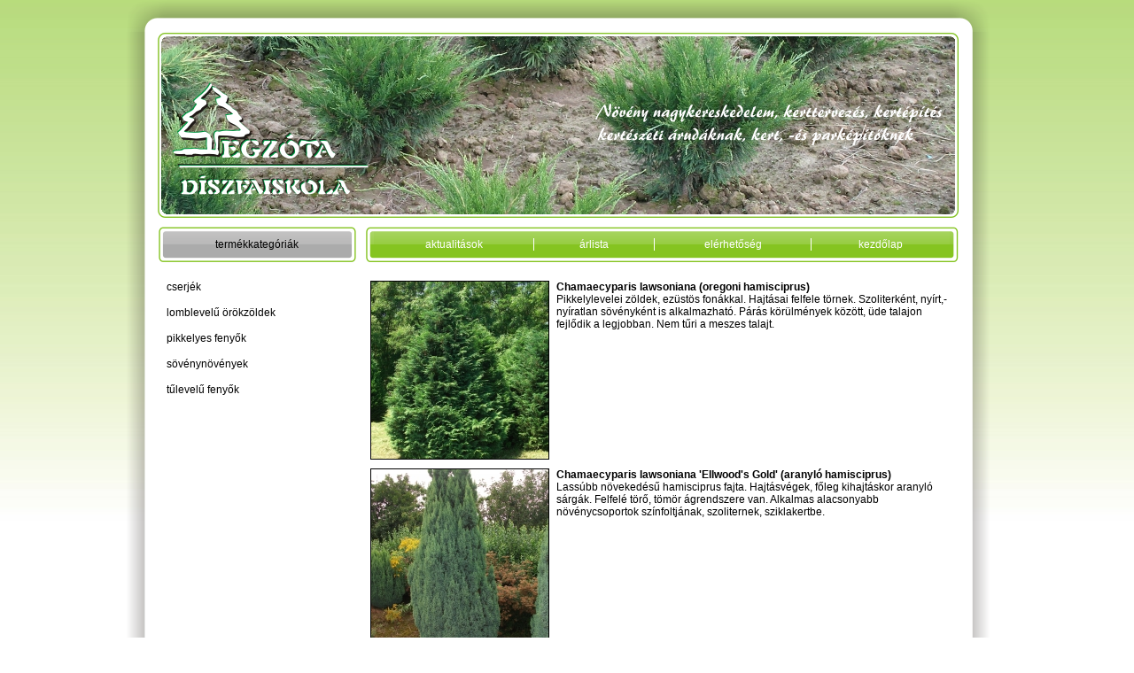

--- FILE ---
content_type: text/html; charset=iso-8859-2
request_url: http://www.egzotadiszfaiskola.hu/index.php?oldal=termekek.php&torol=ok&tazon=173&id=1
body_size: 9701
content:
<html>
<head>
<meta http-equiv="Content-Type" content="text/html; charset=iso-8859-1" />
<title>..:: Egz&oacute;ta d&iacute;szfaiskola::..,  Smaragd, sövénynövény, fenyo, cserjék, örökzöld, Németh Lajos, hamisciprus, kúszófenyo, </title>


<meta name="author" content="Rooter Ltd. - www.rooter.hu - Biacs János" />
<meta name="publisher" content="Rooter Ltd. - www.rooter.hu - Biacs János" />
<meta name="copyright" content="Copyright 2001, 2010 Rooter Ltd. - www.rooter.hu, All Rights Reserved" />
<meta name="reply-to" content="info@rooter.hu" />
<meta name="rating" content="All" />
<META name="keywords" content="Smaragd, sövénynövény, fenyo, cserjék, babérmeggy, örökzöld, Németh Lajos, hamisciprus, ">
<meta name="location" content="London, Budapest, Frankfurt" />
<meta name="date" content="01.23.2026" />  
<meta name="CATEGORY" content="home page" />
<meta name="headline" content="Smaragd, sövénynövény, fenyo, cserjék, babérmeggy, örökzöld, hamisciprus, kúszófenyo, ">
<meta name="audience" content="General" />
<meta name="robots" content="index,follow" />
<meta name="googlebot" content="all,index,follow" />
<meta name="generator" content="Rooter CMS engine" />
<link rel="start" title="Smaragd, sövénynövény, fenyo, babérmeggy, örökzöld, Németh Lajos, hamisciprus, kúszófenyo, " href="/" />
<link rel="next" title="sövénynövény, fenyo, cserjék, babérmeggy, örökzöld, Németh Lajos, hamisciprus, kúszófenyo, " href="" />
<meta name="SKYPE_TOOLBAR" content="SKYPE_TOOLBAR_PARSER_COMPATIBLE" />
<meta http-equiv="Pragma" content="no-cache">
<meta http-equiv="Cache-Control" content="no-cache">
<meta name="section" content="Smaragd, sövénynövény, fenyo, cserjék, babérmeggy, örökzöld, hamisciprus, kúszófenyo, ">
<META name="allow-search" content="yes">
<META name="audience" content="all">
<META name="robots" content="all, index, follow">
<META name="Rating" content="General">
<META name="Classification" content="Hotel">
<META name="description" content="Növény nagykereskedelem, kerttervezés, kertépítés kertészeti árudáknak, kert, -és parképítoknek - Smaragd, sövénynövény, fenyo, babérmeggy, örökzöld, Németh Lajos, hamisciprus, kúszófenyo, ">
<meta HTTP-EQUIV="expires" CONTENT="01.23.2026" >
<meta NAME="revisit-after" content="1 days">
<meta name="PAGE-TOPIC" content="Smaragd, sövénynövény, fenyo, cserjék, babérmeggy, örökzöld, Németh Lajos, hamisciprus, ">
<meta name="Abstract" content="Smaragd, sövénynövény, fenyo, babérmeggy, örökzöld, Németh Lajos, hamisciprus, kúszófenyo, ">
<META name="Language" content="hu">
<meta http-equiv="Content-Language" content="hu-hu">
<meta http-equiv="Content-Type" content="text/html; charset=iso-8859-1">

<link href="style.css" rel="stylesheet" type="text/css">
<style type="text/css">
<!--
body {
	background-color: #FFFFFF;
}
-->
</style></head>

<body>
<table width="100%" height="100%" border="0" cellpadding="0" cellspacing="0">
  <tr id="Smaragd, sövénynövény, fenyo, babérmeggy, örökzöld, Németh Lajos, hamisciprus, kúszófenyo, ">
    <td id="Smaragd, sövénynövény, fenyo, cserjék, babérmeggy, Németh Lajos, hamisciprus, kúszófenyo, " align="center" valign="top" style="background-repeat:repeat-x; background-position:left top; background-image:url(kepek/alap.jpg)"><table width="994" height="100%" border="0" cellpadding="0" cellspacing="0">
      <tr id="sövénynövény, fenyo, cserjék, babérmeggy, örökzöld, Németh Lajos, hamisciprus, kúszófenyo, ">
        <td id="Smaragd, fenyo, cserjék, babérmeggy, örökzöld, Németh Lajos, hamisciprus, kúszófenyo, " height="36"><img src="kepek/teteje.png" width="994" height="36"></td>
      </tr>
      <tr id="Smaragd, sövénynövény, fenyo, cserjék, örökzöld, Németh Lajos, hamisciprus, kúszófenyo, " >
        <td id="Smaragd, sövénynövény, fenyo, cserjék, babérmeggy, örökzöld, Németh Lajos, kúszófenyo, " ><table width="994" height="100%" border="0" cellpadding="0" cellspacing="0" background="kepek/alapja.png">
          <tr id="Smaragd, sövénynövény, fenyo, cserjék, babérmeggy, örökzöld, hamisciprus, kúszófenyo, ">
            <td id="sövénynövény, fenyo, cserjék, babérmeggy, örökzöld, Németh Lajos, hamisciprus, kúszófenyo, " width="20" >&nbsp;</td>
            <td id="Smaragd, fenyo, cserjék, babérmeggy, örökzöld, Németh Lajos, hamisciprus, kúszófenyo, " width="935" align="left" valign="top" ><table width="935" border="0" cellspacing="0" cellpadding="0" >
              <tr id="sövénynövény, fenyo, cserjék, babérmeggy, örökzöld, Németh Lajos, hamisciprus, kúszófenyo, ">
                <td id="Smaragd, fenyo, cserjék, babérmeggy, örökzöld, Németh Lajos, hamisciprus, kúszófenyo, " width="15">&nbsp;</td>
                <td id="sövénynövény, fenyo, cserjék, babérmeggy, örökzöld, Németh Lajos, hamisciprus, kúszófenyo, " width="904" ><table width="904" border="0" cellspacing="0" cellpadding="0" style="background-repeat:no-repeat; background-position:left top; background-image:url(nagykep/thumbs426/thumb_1_b_20110804162730.jpg)">
                  <tr id="Smaragd, fenyo, cserjék, babérmeggy, örökzöld, Németh Lajos, hamisciprus, kúszófenyo, ">
                    <td id="sövénynövény, fenyo, cserjék, babérmeggy, örökzöld, Németh Lajos, hamisciprus, kúszófenyo, "><img src="kepek/mask.png" width="904" height="210"></td>
                  </tr>
                </table>
                  </td>
                <td id="Smaragd, sövénynövény, fenyo, cserjék, babérmeggy, örökzöld, hamisciprus, kúszófenyo, " width="16">&nbsp;</td>
              </tr>
            </table>
             
              <table width="935" height="10" border="0" cellpadding="0" cellspacing="0">
                <tr id="Smaragd, sövénynövény, fenyo, cserjék, babérmeggy, örökzöld, Németh Lajos, kúszófenyo, ">
                  <td id="sövénynövény, fenyo, cserjék, babérmeggy, örökzöld, Németh Lajos, hamisciprus, kúszófenyo, "></td>
                </tr>
              </table>
              <table width="935" height="10" border="0" cellpadding="0" cellspacing="0">
                <tr id="sövénynövény, fenyo, cserjék, babérmeggy, örökzöld, Németh Lajos, hamisciprus, kúszófenyo, ">
                  <td id="Smaragd, sövénynövény, cserjék, babérmeggy, örökzöld, Németh Lajos, hamisciprus, kúszófenyo, " width="15"></td>
                  <td id="sövénynövény, fenyo, cserjék, babérmeggy, örökzöld, Németh Lajos, hamisciprus, kúszófenyo, " width="224" align="left" valign="top"><table width="224" border="0" cellspacing="0" cellpadding="0">
                    <tr id="Smaragd, sövénynövény, fenyo, babérmeggy, örökzöld, Németh Lajos, hamisciprus, kúszófenyo, ">
                      <td id="sövénynövény, fenyo, cserjék, babérmeggy, örökzöld, Németh Lajos, hamisciprus, kúszófenyo, " width="10"><img src="kepek/menu_b_sz.png" width="10" height="41"></td>
                      <td id="Smaragd, sövénynövény, fenyo, cserjék, örökzöld, Németh Lajos, hamisciprus, kúszófenyo, " width="204" align="center" valign="middle" background="kepek/menu_a_sz.png">term&eacute;kkateg&oacute;ri&aacute;k</td>
                      <td id="Smaragd, sövénynövény, fenyo, cserjék, örökzöld, Németh Lajos, hamisciprus, kúszófenyo, " width="10"><img src="kepek/menu_j_sz.png" width="10" height="41"></td>
                    </tr>
                  </table>
                    <table width="224" height="20" border="0" cellpadding="0" cellspacing="0">
                      <tr id="Smaragd, sövénynövény, fenyo, cserjék, babérmeggy, örökzöld, Németh Lajos, kúszófenyo, ">
                        <td id="Smaragd, sövénynövény, fenyo, cserjék, babérmeggy, örökzöld, Németh Lajos, kúszófenyo, ">&nbsp;</td>
                      </tr>
                    </table>
                                        <table width="224" height="20" border="0" cellpadding="0" cellspacing="0">
                      <tr id="Smaragd, sövénynövény, fenyo, cserjék, örökzöld, Németh Lajos, hamisciprus, kúszófenyo, ">
                        <td id="Smaragd, sövénynövény, fenyo, cserjék, babérmeggy, örökzöld, hamisciprus, kúszófenyo, " width="10">&nbsp;</td>
                        <td id="Smaragd, sövénynövény, fenyo, cserjék, örökzöld, Németh Lajos, hamisciprus, kúszófenyo, " width="214"><a href="index.php?oldal=termekek.php&id=16" class="fomenulinksz">cserjék</a></td>
                      </tr>
                      <tr id="Smaragd, sövénynövény, fenyo, cserjék, babérmeggy, örökzöld, Németh Lajos, kúszófenyo, ">
                        <td id="Smaragd, sövénynövény, fenyo, babérmeggy, örökzöld, Németh Lajos, hamisciprus, kúszófenyo, " height="15" colspan="2"></td>
                      </tr>
                    </table>
                                        <table width="224" height="20" border="0" cellpadding="0" cellspacing="0">
                      <tr id="Smaragd, sövénynövény, fenyo, babérmeggy, örökzöld, Németh Lajos, hamisciprus, kúszófenyo, ">
                        <td id="Smaragd, fenyo, cserjék, babérmeggy, örökzöld, Németh Lajos, hamisciprus, kúszófenyo, " width="10">&nbsp;</td>
                        <td id="Smaragd, fenyo, cserjék, babérmeggy, örökzöld, Németh Lajos, hamisciprus, kúszófenyo, " width="214"><a href="index.php?oldal=termekek.php&id=13" class="fomenulinksz">lomblevelű örökzöldek</a></td>
                      </tr>
                      <tr id="Smaragd, sövénynövény, fenyo, cserjék, babérmeggy, örökzöld, hamisciprus, kúszófenyo, ">
                        <td id="Smaragd, sövénynövény, fenyo, babérmeggy, örökzöld, Németh Lajos, hamisciprus, kúszófenyo, " height="15" colspan="2"></td>
                      </tr>
                    </table>
                                        <table width="224" height="20" border="0" cellpadding="0" cellspacing="0">
                      <tr id="Smaragd, sövénynövény, fenyo, cserjék, örökzöld, Németh Lajos, hamisciprus, kúszófenyo, ">
                        <td id="sövénynövény, fenyo, cserjék, babérmeggy, örökzöld, Németh Lajos, hamisciprus, kúszófenyo, " width="10">&nbsp;</td>
                        <td id="Smaragd, sövénynövény, fenyo, cserjék, babérmeggy, Németh Lajos, hamisciprus, kúszófenyo, " width="214"><a href="index.php?oldal=termekek.php&id=1" class="fomenulinksz">pikkelyes fenyők</a></td>
                      </tr>
                      <tr id="Smaragd, sövénynövény, fenyo, cserjék, babérmeggy, örökzöld, hamisciprus, kúszófenyo, ">
                        <td id="Smaragd, sövénynövény, fenyo, cserjék, babérmeggy, örökzöld, hamisciprus, kúszófenyo, " height="15" colspan="2"></td>
                      </tr>
                    </table>
                                        <table width="224" height="20" border="0" cellpadding="0" cellspacing="0">
                      <tr id="Smaragd, sövénynövény, cserjék, babérmeggy, örökzöld, Németh Lajos, hamisciprus, kúszófenyo, ">
                        <td id="Smaragd, fenyo, cserjék, babérmeggy, örökzöld, Németh Lajos, hamisciprus, kúszófenyo, " width="10">&nbsp;</td>
                        <td id="Smaragd, fenyo, cserjék, babérmeggy, örökzöld, Németh Lajos, hamisciprus, kúszófenyo, " width="214"><a href="index.php?oldal=termekek.php&id=15" class="fomenulinksz">sövénynövények</a></td>
                      </tr>
                      <tr id="Smaragd, sövénynövény, fenyo, cserjék, babérmeggy, örökzöld, Németh Lajos, hamisciprus, ">
                        <td id="Smaragd, sövénynövény, fenyo, cserjék, babérmeggy, Németh Lajos, hamisciprus, kúszófenyo, " height="15" colspan="2"></td>
                      </tr>
                    </table>
                                        <table width="224" height="20" border="0" cellpadding="0" cellspacing="0">
                      <tr id="sövénynövény, fenyo, cserjék, babérmeggy, örökzöld, Németh Lajos, hamisciprus, kúszófenyo, ">
                        <td id="Smaragd, sövénynövény, fenyo, cserjék, babérmeggy, Németh Lajos, hamisciprus, kúszófenyo, " width="10">&nbsp;</td>
                        <td id="Smaragd, sövénynövény, fenyo, babérmeggy, örökzöld, Németh Lajos, hamisciprus, kúszófenyo, " width="214"><a href="index.php?oldal=termekek.php&id=12" class="fomenulinksz">tűlevelű fenyők</a></td>
                      </tr>
                      <tr id="Smaragd, sövénynövény, fenyo, cserjék, örökzöld, Németh Lajos, hamisciprus, kúszófenyo, ">
                        <td id="Smaragd, sövénynövény, fenyo, cserjék, babérmeggy, örökzöld, Németh Lajos, hamisciprus, " height="15" colspan="2"></td>
                      </tr>
                    </table>
                    </td>
                  <td id="Smaragd, sövénynövény, fenyo, cserjék, babérmeggy, örökzöld, hamisciprus, kúszófenyo, " width="10"></td>
                  <td id="Smaragd, sövénynövény, fenyo, cserjék, örökzöld, Németh Lajos, hamisciprus, kúszófenyo, " width="671" align="left" valign="top"><table width="670" border="0" cellspacing="0" cellpadding="0">
                    <tr id="Smaragd, sövénynövény, fenyo, cserjék, babérmeggy, örökzöld, Németh Lajos, kúszófenyo, ">
                      <td id="Smaragd, sövénynövény, fenyo, cserjék, örökzöld, Németh Lajos, hamisciprus, kúszófenyo, " width="10"><img src="kepek/menu_b.png" width="10" height="41"></td>
                      <td id="Smaragd, fenyo, cserjék, babérmeggy, örökzöld, Németh Lajos, hamisciprus, kúszófenyo, " width="650" background="kepek/menu_a.png"><table width="650" border="0" cellspacing="0" cellpadding="0">
                        <tr id="Smaragd, sövénynövény, fenyo, cserjék, babérmeggy, Németh Lajos, hamisciprus, kúszófenyo, ">
                          <td id="sövénynövény, fenyo, cserjék, babérmeggy, örökzöld, Németh Lajos, hamisciprus, kúszófenyo, " width="180" align="center"><a href="index.php?oldal=aktualis.php" class="fomenulink">aktualit&aacute;sok</a></td>
                          <td id="Smaragd, sövénynövény, fenyo, cserjék, babérmeggy, Németh Lajos, hamisciprus, kúszófenyo, " width="1" align="center" bgcolor="#FFFFFF"></td>
                          <td id="Smaragd, sövénynövény, fenyo, cserjék, örökzöld, Németh Lajos, hamisciprus, kúszófenyo, " width="135" align="center"><a href="index.php?oldal=arlista.php" class="fomenulink">&aacute;rlista</a></td>
                          <td id="sövénynövény, fenyo, cserjék, babérmeggy, örökzöld, Németh Lajos, hamisciprus, kúszófenyo, " width="1" align="center" bgcolor="#FFFFFF"></td>
                          <td id="Smaragd, sövénynövény, fenyo, cserjék, babérmeggy, Németh Lajos, hamisciprus, kúszófenyo, " width="176" align="center"><a href="index.php?oldal=elerhetoseg.php" class="fomenulink">el&eacute;rhet&#337;s&eacute;g</a></td>
                          <td id="Smaragd, sövénynövény, fenyo, cserjék, babérmeggy, Németh Lajos, hamisciprus, kúszófenyo, " width="1" align="center" bgcolor="#FFFFFF"></td>
                          <td id="sövénynövény, fenyo, cserjék, babérmeggy, örökzöld, Németh Lajos, hamisciprus, kúszófenyo, "  align="center"><a href="index.php" class="fomenulink">kezd&#337;lap</a></td>
                        </tr>
                      </table></td>
                      <td id="Smaragd, sövénynövény, fenyo, cserjék, babérmeggy, örökzöld, Németh Lajos, kúszófenyo, " width="10"><img src="kepek/menu_j.png" width="10" height="41"></td>
                    </tr>
                  </table>
                    <table width="670" height="20" border="0" cellpadding="0" cellspacing="0">
                      <tr id="Smaragd, sövénynövény, fenyo, cserjék, örökzöld, Németh Lajos, hamisciprus, kúszófenyo, ">
                        <td id="Smaragd, sövénynövény, fenyo, cserjék, babérmeggy, örökzöld, hamisciprus, kúszófenyo, ">&nbsp;</td>
                      </tr>
                    </table>
                    <table width="670" height="20" border="0" cellpadding="0" cellspacing="0">
                      <tr id="Smaragd, sövénynövény, fenyo, cserjék, babérmeggy, örökzöld, Németh Lajos, kúszófenyo, ">
                        <td id="Smaragd, sövénynövény, fenyo, cserjék, babérmeggy, örökzöld, hamisciprus, kúszófenyo, " width="6"></td>
                        <td id="sövénynövény, fenyo, cserjék, babérmeggy, örökzöld, Németh Lajos, hamisciprus, kúszófenyo, " width="658" ><html >

<head>
<meta http-equiv="Content-Type" content="text/html; charset=iso-8859-1" />
<title>Untitled Document</title>
<link href="../style.css" rel="stylesheet" type="text/css">
<link href="style.css" rel="stylesheet" type="text/css">
</head>

<body>
<table width="658" border="0" cellspacing="0" cellpadding="0">
  <tr>
    <td>      <table width="658" height="20" border="0"  cellpadding="0" cellspacing="0" >
        <tr>
          <td width="210" align="left" valign="top">              <a href="diszfa_kepek/thumbs1024/thumb__20100707205708.jpg" target="_blank"><img src="diszfa_kepek/thumbs100/thumb__20100707205708.jpg" width="200" height="200" border="0" class="szurkekeret"></a>
              </td>
          <td width="448" align="left" valign="top"><b> Chamaecyparis lawsoniana (oregoni hamisciprus)</b><br>
              Pikkelylevelei zöldek, ezüstös fonákkal. Hajtásai felfele törnek. Szoliterként, nyírt,-nyíratlan sövényként is alkalmazható. Párás körülmények között, üde talajon fejlődik a legjobban. Nem tűri a meszes talajt.<br><br><br><br>

                        <a href="index.php?oldal=termekek.php&mod=ok&modazon=104&id=1"></a><a href="index.php?oldal=termekek.php&torol=ok&tazon=104&id=1"></a></td>
        </tr>
        <tr>
          <td height="10" colspan="2"></td>
        </tr>
      </table>
            <table width="658" height="20" border="0"  cellpadding="0" cellspacing="0" >
        <tr>
          <td width="210" align="left" valign="top">              <a href="diszfa_kepek/thumbs1024/thumb__20100725180204.jpg" target="_blank"><img src="diszfa_kepek/thumbs100/thumb__20100725180204.jpg" width="200" height="200" border="0" class="szurkekeret"></a>
              </td>
          <td width="448" align="left" valign="top"><b>Chamaecyparis lawsoniana  'Ellwood's Gold'  (aranyló hamisciprus)</b><br>
              Lassúbb növekedésű hamisciprus fajta. Hajtásvégek, főleg kihajtáskor aranyló sárgák. Felfelé törő, tömör ágrendszere van. Alkalmas alacsonyabb növénycsoportok színfoltjának, szoliternek, sziklakertbe.<br><br>

                        <a href="index.php?oldal=termekek.php&mod=ok&modazon=112&id=1"></a><a href="index.php?oldal=termekek.php&torol=ok&tazon=112&id=1"></a></td>
        </tr>
        <tr>
          <td height="10" colspan="2"></td>
        </tr>
      </table>
            <table width="658" height="20" border="0"  cellpadding="0" cellspacing="0" >
        <tr>
          <td width="210" align="left" valign="top">              <a href="diszfa_kepek/thumbs1024/thumb__20100618225559.jpg" target="_blank"><img src="diszfa_kepek/thumbs100/thumb__20100618225559.jpg" width="200" height="200" border="0" class="szurkekeret"></a>
              </td>
          <td width="448" align="left" valign="top"><b>Chamaecyparis lawsoniana  'Globus'  (gömb alakú)</b><br>
              Laza ágrendszerű, gömb alakú szürkészöld fajta. Szép szoliter, de alacsony térelválasztónak is alkalmas, nyírható.<br><br>

                        <a href="index.php?oldal=termekek.php&mod=ok&modazon=109&id=1"></a><a href="index.php?oldal=termekek.php&torol=ok&tazon=109&id=1"></a></td>
        </tr>
        <tr>
          <td height="10" colspan="2"></td>
        </tr>
      </table>
            <table width="658" height="20" border="0"  cellpadding="0" cellspacing="0" >
        <tr>
          <td width="210" align="left" valign="top">              <a href="diszfa_kepek/thumbs1024/thumb__20100707211722.jpg" target="_blank"><img src="diszfa_kepek/thumbs100/thumb__20100707211722.jpg" width="200" height="200" border="0" class="szurkekeret"></a>
              </td>
          <td width="448" align="left" valign="top"><b>Chamaecyparis lawsoniana  'Pembury Blue' (laza, ezüstös)</b><br>
              Laza kúpos alakú, szép ezüstös levélszínű fajta. Középméretű, szoliternek alkalmas, nyírható.<br><br>

                        <a href="index.php?oldal=termekek.php&mod=ok&modazon=107&id=1"></a><a href="index.php?oldal=termekek.php&torol=ok&tazon=107&id=1"></a></td>
        </tr>
        <tr>
          <td height="10" colspan="2"></td>
        </tr>
      </table>
            <table width="658" height="20" border="0"  cellpadding="0" cellspacing="0" >
        <tr>
          <td width="210" align="left" valign="top">              <a href="diszfa_kepek/thumbs1024/thumb__20100618225308.jpg" target="_blank"><img src="diszfa_kepek/thumbs100/thumb__20100618225308.jpg" width="200" height="200" border="0" class="szurkekeret"></a>
              </td>
          <td width="448" align="left" valign="top"><b>Chamaecyparis lawsoniana  'Pottenii'  </b><br>
              Tömött kúp alakú, hajtásai vékonyak, pikkelylevele üde zöld. Selymes hatást kelt. Védett helyre javasolt szoliter, nyírható. Hónyomás ellen télre célszerű lazán megkötözni.<br><br>

                        <a href="index.php?oldal=termekek.php&mod=ok&modazon=106&id=1"></a><a href="index.php?oldal=termekek.php&torol=ok&tazon=106&id=1"></a></td>
        </tr>
        <tr>
          <td height="10" colspan="2"></td>
        </tr>
      </table>
            <table width="658" height="20" border="0"  cellpadding="0" cellspacing="0" >
        <tr>
          <td width="210" align="left" valign="top">              <a href="diszfa_kepek/thumbs1024/thumb__20100618225519.jpg" target="_blank"><img src="diszfa_kepek/thumbs100/thumb__20100618225519.jpg" width="200" height="200" border="0" class="szurkekeret"></a>
              </td>
          <td width="448" align="left" valign="top"><b>Chamaecyparis lawsoniana  'Silver Globus'  (ezüst gömb hamisciprus)</b><br>
              Gömb alakú, ezüstös zöld tömött ágrendszerű fajta. Növénycsoportokba, alacsony sövénynek alkalmas.<br><br>

                        <a href="index.php?oldal=termekek.php&mod=ok&modazon=108&id=1"></a><a href="index.php?oldal=termekek.php&torol=ok&tazon=108&id=1"></a></td>
        </tr>
        <tr>
          <td height="10" colspan="2"></td>
        </tr>
      </table>
            <table width="658" height="20" border="0"  cellpadding="0" cellspacing="0" >
        <tr>
          <td width="210" align="left" valign="top">              <a href="diszfa_kepek/thumbs1024/thumb__20100725180301.jpg" target="_blank"><img src="diszfa_kepek/thumbs100/thumb__20100725180301.jpg" width="200" height="200" border="0" class="szurkekeret"></a>
              </td>
          <td width="448" align="left" valign="top"><b>Chamaecyparis lawsoniana  'Stardust' (sárga)</b><br>
              Erőteljesebb növekedésű laza kúp alakú sárga hamisciprus fajta. Szép szoliter, de akár nyírt, nyíratlan sövénynek is alkalmas. Szép színfoltja télen- nyáron a kertnek.<br><br>

                        <a href="index.php?oldal=termekek.php&mod=ok&modazon=105&id=1"></a><a href="index.php?oldal=termekek.php&torol=ok&tazon=105&id=1"></a></td>
        </tr>
        <tr>
          <td height="10" colspan="2"></td>
        </tr>
      </table>
            <table width="658" height="20" border="0"  cellpadding="0" cellspacing="0" >
        <tr>
          <td width="210" align="left" valign="top">              <a href="diszfa_kepek/thumbs1024/thumb__20100725180411.jpg" target="_blank"><img src="diszfa_kepek/thumbs100/thumb__20100725180411.jpg" width="200" height="200" border="0" class="szurkekeret"></a>
              </td>
          <td width="448" align="left" valign="top"><b>Chamaecyparis lawsoniana  'Stardust' törzses fa gömbre nyírva</b><br>
              Sárga hamisciprus törzses fának nevelve. Szoliternek, növénycsoportokba, hangsúlyos helyekre ajánljuk. Értékes dísze a kerteknek.  További ápolási munkája, hogy a kitörő hajtáscsúcsokat célszerű évente legalább egyszer visszametszeni. Még szebb, ha újra gömbre van nyírva.<br><br>

                        <a href="index.php?oldal=termekek.php&mod=ok&modazon=183&id=1"></a><a href="index.php?oldal=termekek.php&torol=ok&tazon=183&id=1"></a></td>
        </tr>
        <tr>
          <td height="10" colspan="2"></td>
        </tr>
      </table>
            <table width="658" height="20" border="0"  cellpadding="0" cellspacing="0" >
        <tr>
          <td width="210" align="left" valign="top">              <a href="diszfa_kepek/thumbs1024/thumb__20100725180501.jpg" target="_blank"><img src="diszfa_kepek/thumbs100/thumb__20100725180501.jpg" width="200" height="200" border="0" class="szurkekeret"></a>
              </td>
          <td width="448" align="left" valign="top"><b>Chamaecyparis lawsoniana 'Alumigold' (sárga hamisciprus)</b><br>
              Tömött, felfelé törő ágai sárga végűek. Szoliternek, növénycsoportok színfoltjának ültessük.<br><br>

                        <a href="index.php?oldal=termekek.php&mod=ok&modazon=171&id=1"></a><a href="index.php?oldal=termekek.php&torol=ok&tazon=171&id=1"></a></td>
        </tr>
        <tr>
          <td height="10" colspan="2"></td>
        </tr>
      </table>
            <table width="658" height="20" border="0"  cellpadding="0" cellspacing="0" >
        <tr>
          <td width="210" align="left" valign="top">              <a href="diszfa_kepek/thumbs1024/thumb__20100725180553.jpg" target="_blank"><img src="diszfa_kepek/thumbs100/thumb__20100725180553.jpg" width="200" height="200" border="0" class="szurkekeret"></a>
              </td>
          <td width="448" align="left" valign="top"><b>Chamaecyparis lawsoniana 'Barabits Gold'  (aranyló kúpos)</b><br>
              Keskeny kúpos,kompakt alakja, aranyló sárga színe szép színfoltja minden kertnek. Elsősorban szoliter.<br><br>

                        <a href="index.php?oldal=termekek.php&mod=ok&modazon=116&id=1"></a><a href="index.php?oldal=termekek.php&torol=ok&tazon=116&id=1"></a></td>
        </tr>
        <tr>
          <td height="10" colspan="2"></td>
        </tr>
      </table>
            <table width="658" height="20" border="0"  cellpadding="0" cellspacing="0" >
        <tr>
          <td width="210" align="left" valign="top">              <a href="diszfa_kepek/thumbs1024/thumb__20100723154209.jpg" target="_blank"><img src="diszfa_kepek/thumbs100/thumb__20100723154209.jpg" width="200" height="200" border="0" class="szurkekeret"></a>
              </td>
          <td width="448" align="left" valign="top"><b>Chamaecyparis lawsoniana 'Blue Surprise' (csipkés, ezüst)</b><br>
              Tömött, ezüstös, keskeny kúpos fajta. Lassúbb növekedésű, üde talajra, védett helyre ültessük.<br><br>

                        <a href="index.php?oldal=termekek.php&mod=ok&modazon=115&id=1"></a><a href="index.php?oldal=termekek.php&torol=ok&tazon=115&id=1"></a></td>
        </tr>
        <tr>
          <td height="10" colspan="2"></td>
        </tr>
      </table>
            <table width="658" height="20" border="0"  cellpadding="0" cellspacing="0" >
        <tr>
          <td width="210" align="left" valign="top">              <a href="diszfa_kepek/thumbs1024/thumb__20100725180659.jpg" target="_blank"><img src="diszfa_kepek/thumbs100/thumb__20100725180659.jpg" width="200" height="200" border="0" class="szurkekeret"></a>
              </td>
          <td width="448" align="left" valign="top"><b>Chamaecyparis lawsoniana 'Columnaris'  (kékesszürke)</b><br>
              Keskeny kúpos, gyorsabb növekedésű fajta. Levélzete kékesszürke.Üde talajon szépen fejlődik, nem bírja a meszes talajt. Szép szoliter, de kiváló sövénynek, nyírva és szabadon is.<br><br>

                        <a href="index.php?oldal=termekek.php&mod=ok&modazon=114&id=1"></a><a href="index.php?oldal=termekek.php&torol=ok&tazon=114&id=1"></a></td>
        </tr>
        <tr>
          <td height="10" colspan="2"></td>
        </tr>
      </table>
            <table width="658" height="20" border="0"  cellpadding="0" cellspacing="0" >
        <tr>
          <td width="210" align="left" valign="top">              <a href="diszfa_kepek/thumbs1024/thumb_184_20100723194401.jpg" target="_blank"><img src="diszfa_kepek/thumbs100/thumb_184_20100723194401.jpg" width="200" height="200" border="0" class="szurkekeret"></a>
              </td>
          <td width="448" align="left" valign="top"><b>Chamaecyparis lawsoniana 'Columnaris' törzses fa gömbre nyírva</b><br>
              Törzses fának megnevelt hamisciprus. Évente legalább egyszer célszerű a kitörő csúcshajtásokat visszavágni, de még szebb ha minden hajtást visszavágunk. Szép szoliter.<br><br>

                        <a href="index.php?oldal=termekek.php&mod=ok&modazon=184&id=1"></a><a href="index.php?oldal=termekek.php&torol=ok&tazon=184&id=1"></a></td>
        </tr>
        <tr>
          <td height="10" colspan="2"></td>
        </tr>
      </table>
            <table width="658" height="20" border="0"  cellpadding="0" cellspacing="0" >
        <tr>
          <td width="210" align="left" valign="top">              <a href="diszfa_kepek/thumbs1024/thumb__20100717120218.jpg" target="_blank"><img src="diszfa_kepek/thumbs100/thumb__20100717120218.jpg" width="200" height="200" border="0" class="szurkekeret"></a>
              </td>
          <td width="448" align="left" valign="top"><b>Chamaecyparis lawsoniana 'Ellwoodii'  (oszlopos ezüstös)</b><br>
              Oszloposan felfelé növekedik, szürkéskék színű. Lassúbb növekedésű. Szoliterként, térelválasztóként, növénycsoportok színfoltjaként ültethetjük.<br><br>

                        <a href="index.php?oldal=termekek.php&mod=ok&modazon=113&id=1"></a><a href="index.php?oldal=termekek.php&torol=ok&tazon=113&id=1"></a></td>
        </tr>
        <tr>
          <td height="10" colspan="2"></td>
        </tr>
      </table>
            <table width="658" height="20" border="0"  cellpadding="0" cellspacing="0" >
        <tr>
          <td width="210" align="left" valign="top">              <a href="diszfa_kepek/thumbs1024/thumb_185_20100723194536.jpg" target="_blank"><img src="diszfa_kepek/thumbs100/thumb_185_20100723194536.jpg" width="200" height="200" border="0" class="szurkekeret"></a>
              </td>
          <td width="448" align="left" valign="top"><b>Chamaecyparis lawsoniana 'Ellwoodii' törzses fa gömbre nyírva</b><br>
              Törzses fácska Ellwoodii hamisciprus fajtából. Szép zömök jellege gömbre nyírva még jobban érvényesül. Évente célszerű a felső kitörő hajtásokat visszavágni, így sokáig szép dísze marad kertünknek.<br><br>

                        <a href="index.php?oldal=termekek.php&mod=ok&modazon=185&id=1"></a><a href="index.php?oldal=termekek.php&torol=ok&tazon=185&id=1"></a></td>
        </tr>
        <tr>
          <td height="10" colspan="2"></td>
        </tr>
      </table>
            <table width="658" height="20" border="0"  cellpadding="0" cellspacing="0" >
        <tr>
          <td width="210" align="left" valign="top">              <a href="diszfa_kepek/thumbs1024/thumb_237_20130806163726.jpg" target="_blank"><img src="diszfa_kepek/thumbs100/thumb_237_20130806163726.jpg" width="200" height="200" border="0" class="szurkekeret"></a>
              </td>
          <td width="448" align="left" valign="top"><b>Chamaecyparis lawsoniana 'Erecta Viridis Nana' </b><br>
              Lassú növekedésű, gyertya alakú, mélyzöld színű hamisciprus, amit kisebb növénycsoportokba, illetve kisebb kertekbe szoliternek ajánlunk.<br><br>

                        <a href="index.php?oldal=termekek.php&mod=ok&modazon=237&id=1"></a><a href="index.php?oldal=termekek.php&torol=ok&tazon=237&id=1"></a></td>
        </tr>
        <tr>
          <td height="10" colspan="2"></td>
        </tr>
      </table>
            <table width="658" height="20" border="0"  cellpadding="0" cellspacing="0" >
        <tr>
          <td width="210" align="left" valign="top">              <a href="diszfa_kepek/thumbs1024/thumb__20100717120332.jpg" target="_blank"><img src="diszfa_kepek/thumbs100/thumb__20100717120332.jpg" width="200" height="200" border="0" class="szurkekeret"></a>
              </td>
          <td width="448" align="left" valign="top"><b>Chamaecyparis lawsoniana 'Erecta Viridis'  (sötétzöld)</b><br>
              Ágai felfelé nőnek, sűrűn állnak. Sötétzöld színű. 10-15m-re is megnőhet. Nagyobb kertekbe való szoliter.<br><br>

                        <a href="index.php?oldal=termekek.php&mod=ok&modazon=111&id=1"></a><a href="index.php?oldal=termekek.php&torol=ok&tazon=111&id=1"></a></td>
        </tr>
        <tr>
          <td height="10" colspan="2"></td>
        </tr>
      </table>
            <table width="658" height="20" border="0"  cellpadding="0" cellspacing="0" >
        <tr>
          <td width="210" align="left" valign="top">              <a href="diszfa_kepek/thumbs1024/thumb__20100725180758.jpg" target="_blank"><img src="diszfa_kepek/thumbs100/thumb__20100725180758.jpg" width="200" height="200" border="0" class="szurkekeret"></a>
              </td>
          <td width="448" align="left" valign="top"><b>Chamaecyparis lawsoniana 'Flecheri Nana' </b><br>
              Széles kúp alakú, lassúbb növekedésű hamisciprus fajta. Szürkészöld színű. Növénycsoportokba, nagyobb sziklakertekbe alkalmas.<br><br>

                        <a href="index.php?oldal=termekek.php&mod=ok&modazon=172&id=1"></a><a href="index.php?oldal=termekek.php&torol=ok&tazon=172&id=1"></a></td>
        </tr>
        <tr>
          <td height="10" colspan="2"></td>
        </tr>
      </table>
            <table width="658" height="20" border="0"  cellpadding="0" cellspacing="0" >
        <tr>
          <td width="210" align="left" valign="top">              <a href="diszfa_kepek/thumbs1024/thumb__20100723154949.jpg" target="_blank"><img src="diszfa_kepek/thumbs100/thumb__20100723154949.jpg" width="200" height="200" border="0" class="szurkekeret"></a>
              </td>
          <td width="448" align="left" valign="top"><b>Chamaecyparis lawsoniana 'Fletcheri'  (szürkészöld)</b><br>
              Széles kúp alakú szürkészöld  fajta. Nagyobb kertekbe szoliternek ültethető. <br><br>

                        <a href="index.php?oldal=termekek.php&mod=ok&modazon=110&id=1"></a><a href="index.php?oldal=termekek.php&torol=ok&tazon=110&id=1"></a></td>
        </tr>
        <tr>
          <td height="10" colspan="2"></td>
        </tr>
      </table>
            <table width="658" height="20" border="0"  cellpadding="0" cellspacing="0" >
        <tr>
          <td width="210" align="left" valign="top">              <a href="diszfa_kepek/thumbs1024/thumb__20100725181036.jpg" target="_blank"><img src="diszfa_kepek/thumbs100/thumb__20100725181036.jpg" width="200" height="200" border="0" class="szurkekeret"></a>
              </td>
          <td width="448" align="left" valign="top"><b>Chamaecyparis lawsoniana 'Ivonne' (sárga hamisciprus)</b><br>
              Karcsú, oszlopos, sárga pikkelylevelű fajta. Szoliternek, illetve növénycsoportok színfoltjaként alkalmazzuk.<br><br>

                        <a href="index.php?oldal=termekek.php&mod=ok&modazon=175&id=1"></a><a href="index.php?oldal=termekek.php&torol=ok&tazon=175&id=1"></a></td>
        </tr>
        <tr>
          <td height="10" colspan="2"></td>
        </tr>
      </table>
            <table width="658" height="20" border="0"  cellpadding="0" cellspacing="0" >
        <tr>
          <td width="210" align="left" valign="top">              <a href="diszfa_kepek/thumbs1024/thumb__20100725180847.jpg" target="_blank"><img src="diszfa_kepek/thumbs100/thumb__20100725180847.jpg" width="200" height="200" border="0" class="szurkekeret"></a>
              </td>
          <td width="448" align="left" valign="top"><b>Chamaecyparis lawsoniana 'Magnifica'</b><br>
              Felfele törő ágrendszerű kékesszürke hamisciprus fajta. Szoliternek, nagyobb sziklakertekbe ültessük.<br><br>

                        <a href="index.php?oldal=termekek.php&mod=ok&modazon=173&id=1"></a><a href="index.php?oldal=termekek.php&torol=ok&tazon=173&id=1"></a></td>
        </tr>
        <tr>
          <td height="10" colspan="2"></td>
        </tr>
      </table>
            <table width="658" height="20" border="0"  cellpadding="0" cellspacing="0" >
        <tr>
          <td width="210" align="left" valign="top">              <a href="diszfa_kepek/thumbs1024/thumb__20100725180945.jpg" target="_blank"><img src="diszfa_kepek/thumbs100/thumb__20100725180945.jpg" width="200" height="200" border="0" class="szurkekeret"></a>
              </td>
          <td width="448" align="left" valign="top"><b>Chamaecyparis lawsoniana 'Nidiformis'</b><br>
              Lassú növekedésű, kékesszürke színű alakú hamisciprus fajta. Szoliternek, alacsony sövénynek alkalmas.<br><br>

                        <a href="index.php?oldal=termekek.php&mod=ok&modazon=174&id=1"></a><a href="index.php?oldal=termekek.php&torol=ok&tazon=174&id=1"></a></td>
        </tr>
        <tr>
          <td height="10" colspan="2"></td>
        </tr>
      </table>
            <table width="658" height="20" border="0"  cellpadding="0" cellspacing="0" >
        <tr>
          <td width="210" align="left" valign="top">              <a href="diszfa_kepek/thumbs1024/thumb__20100707212311.jpg" target="_blank"><img src="diszfa_kepek/thumbs100/thumb__20100707212311.jpg" width="200" height="200" border="0" class="szurkekeret"></a>
              </td>
          <td width="448" align="left" valign="top"><b>Chamaecyparis lawsoniana 'Van PeltsBlue' (ezüstös)</b><br>
              Kúpos alakja, ezüstös zöld színe szép színfoltja a kerteknek. Sövénynek is alkalmas. Nyírható is. <br><br>

                        <a href="index.php?oldal=termekek.php&mod=ok&modazon=119&id=1"></a><a href="index.php?oldal=termekek.php&torol=ok&tazon=119&id=1"></a></td>
        </tr>
        <tr>
          <td height="10" colspan="2"></td>
        </tr>
      </table>
            <table width="658" height="20" border="0"  cellpadding="0" cellspacing="0" >
        <tr>
          <td width="210" align="left" valign="top">              <a href="diszfa_kepek/thumbs1024/thumb_186_20100723194640.jpg" target="_blank"><img src="diszfa_kepek/thumbs100/thumb_186_20100723194640.jpg" width="200" height="200" border="0" class="szurkekeret"></a>
              </td>
          <td width="448" align="left" valign="top"><b>Chamaecyparis lawsoniana 'Van PeltsBlue' törzses fa gömbre nyírva</b><br>
              Ezüstös kék színű hamisciprus fajta, törzses fának nevelve. Célszerű évente egyszer a felfelé kitörő hajtásokat visszametszeni, így sokáig dísziti kertünk legszebb részeit, még szebb lesz, ha mindig gömbre nyírjuk.<br><br>

                        <a href="index.php?oldal=termekek.php&mod=ok&modazon=186&id=1"></a><a href="index.php?oldal=termekek.php&torol=ok&tazon=186&id=1"></a></td>
        </tr>
        <tr>
          <td height="10" colspan="2"></td>
        </tr>
      </table>
            <table width="658" height="20" border="0"  cellpadding="0" cellspacing="0" >
        <tr>
          <td width="210" align="left" valign="top">              <a href="diszfa_kepek/thumbs1024/thumb_225_20110804155850.jpg" target="_blank"><img src="diszfa_kepek/thumbs100/thumb_225_20110804155850.jpg" width="200" height="200" border="0" class="szurkekeret"></a>
              </td>
          <td width="448" align="left" valign="top"><b>Chamaecyparis lawsoniana és fajtái törzses fák</b><br>
              Többféle méretben alakítunk ki törzses fácskákat. Szoliternek, növénycsoportokba, sziklakertekbe, bejáratokhoz ajánljuk.<br><br>

                        <a href="index.php?oldal=termekek.php&mod=ok&modazon=225&id=1"></a><a href="index.php?oldal=termekek.php&torol=ok&tazon=225&id=1"></a></td>
        </tr>
        <tr>
          <td height="10" colspan="2"></td>
        </tr>
      </table>
            <table width="658" height="20" border="0"  cellpadding="0" cellspacing="0" >
        <tr>
          <td width="210" align="left" valign="top">              <a href="diszfa_kepek/thumbs1024/thumb__20100725115232.jpg" target="_blank"><img src="diszfa_kepek/thumbs100/thumb__20100725115232.jpg" width="200" height="200" border="0" class="szurkekeret"></a>
              </td>
          <td width="448" align="left" valign="top"><b>Chamaecyparis lawsoniana törzses fa gömbre nyírva</b><br>
              Zöld színű hamisciprus gömbre nyírva. Ápolási munkájához hozzá tartozik, hogy évente legalább egyszer gömbre nyírjuk. <br><br>

                        <a href="index.php?oldal=termekek.php&mod=ok&modazon=182&id=1"></a><a href="index.php?oldal=termekek.php&torol=ok&tazon=182&id=1"></a></td>
        </tr>
        <tr>
          <td height="10" colspan="2"></td>
        </tr>
      </table>
            <table width="658" height="20" border="0"  cellpadding="0" cellspacing="0" >
        <tr>
          <td width="210" align="left" valign="top">              <a href="diszfa_kepek/thumbs1024/thumb__20100707212607.jpg" target="_blank"><img src="diszfa_kepek/thumbs100/thumb__20100707212607.jpg" width="200" height="200" border="0" class="szurkekeret"></a>
              </td>
          <td width="448" align="left" valign="top"><b>Chamaecyparis pisifera 'Boulevard'  </b><br>
              Ezüstös fiatal ágai kanalasan hajlanak. Tömör kúpos alakú. Lassúbb növekedésű. Párás környezetben, üde talajon fejlődik szépen. Sziklakertbe, alacsonyabb növénycsoportokba ültessük.<br><br>

                        <a href="index.php?oldal=termekek.php&mod=ok&modazon=103&id=1"></a><a href="index.php?oldal=termekek.php&torol=ok&tazon=103&id=1"></a></td>
        </tr>
        <tr>
          <td height="10" colspan="2"></td>
        </tr>
      </table>
            <table width="658" height="20" border="0"  cellpadding="0" cellspacing="0" >
        <tr>
          <td width="210" align="left" valign="top">              <a href="diszfa_kepek/thumbs1024/thumb__20100625215058.jpg" target="_blank"><img src="diszfa_kepek/thumbs100/thumb__20100625215058.jpg" width="200" height="200" border="0" class="szurkekeret"></a>
              </td>
          <td width="448" align="left" valign="top"><b>Chamaecyparis pisifera 'Plumosa Aurea'</b><br>
              Laza kúp alakú, fiatalkori hajtása aranysárga. Igazán nyírva, alakítva mutat. Télen kissé bevörösödik. Szoliter növény.<br><br>

                        <a href="index.php?oldal=termekek.php&mod=ok&modazon=102&id=1"></a><a href="index.php?oldal=termekek.php&torol=ok&tazon=102&id=1"></a></td>
        </tr>
        <tr>
          <td height="10" colspan="2"></td>
        </tr>
      </table>
            <table width="658" height="20" border="0"  cellpadding="0" cellspacing="0" >
        <tr>
          <td width="210" align="left" valign="top">              <a href="diszfa_kepek/thumbs1024/thumb__20100725181147.jpg" target="_blank"><img src="diszfa_kepek/thumbs100/thumb__20100725181147.jpg" width="200" height="200" border="0" class="szurkekeret"></a>
              </td>
          <td width="448" align="left" valign="top"><b>Cupressocyparis leylandii (lejlandi ciprus)</b><br>
              Gyorsan növő, zöld színű, erős, elágazó hajtásrendszerű növény. Szoliterként csak nagy kertekbe alkalmas, de igazán csak nyírva lesz szép. Rendkívül szép nyírott sövényt lehet belőle kialakítani.<br><br>

                        <a href="index.php?oldal=termekek.php&mod=ok&modazon=176&id=1"></a><a href="index.php?oldal=termekek.php&torol=ok&tazon=176&id=1"></a></td>
        </tr>
        <tr>
          <td height="10" colspan="2"></td>
        </tr>
      </table>
            <table width="658" height="20" border="0"  cellpadding="0" cellspacing="0" >
        <tr>
          <td width="210" align="left" valign="top">              <a href="diszfa_kepek/thumbs1024/thumb__20110804151115.jpg" target="_blank"><img src="diszfa_kepek/thumbs100/thumb__20110804151115.jpg" width="200" height="200" border="0" class="szurkekeret"></a>
              </td>
          <td width="448" align="left" valign="top"><b>Juniperus chinensis  'Old Gold'</b><br>
              Aranysárga hajtásvégű, dekoratív kúszófenyő. Közepes növekedésű. Szoliternek, rézsűkbe, nagyobb sziklakertekbe alkalmas fajta.<br><br>

                        <a href="index.php?oldal=termekek.php&mod=ok&modazon=205&id=1"></a><a href="index.php?oldal=termekek.php&torol=ok&tazon=205&id=1"></a></td>
        </tr>
        <tr>
          <td height="10" colspan="2"></td>
        </tr>
      </table>
            <table width="658" height="20" border="0"  cellpadding="0" cellspacing="0" >
        <tr>
          <td width="210" align="left" valign="top">              <a href="diszfa_kepek/thumbs1024/thumb__20100725181238.jpg" target="_blank"><img src="diszfa_kepek/thumbs100/thumb__20100725181238.jpg" width="200" height="200" border="0" class="szurkekeret"></a>
              </td>
          <td width="448" align="left" valign="top"><b>Juniperus chinensis 'Blue Alps'   (boróka fajta)</b><br>
              Erőteljes növekedésű, felfele törő ágai később kihajlóak. Levélzete ezüstöskék, szúrós. Mély rétegű, üde talajon, napos helyen fejlődik szépen. Szoliter.<br><br>

                        <a href="index.php?oldal=termekek.php&mod=ok&modazon=101&id=1"></a><a href="index.php?oldal=termekek.php&torol=ok&tazon=101&id=1"></a></td>
        </tr>
        <tr>
          <td height="10" colspan="2"></td>
        </tr>
      </table>
            <table width="658" height="20" border="0"  cellpadding="0" cellspacing="0" >
        <tr>
          <td width="210" align="left" valign="top">              <a href="diszfa_kepek/thumbs1024/thumb_177_20100723161025.jpg" target="_blank"><img src="diszfa_kepek/thumbs100/thumb_177_20100723161025.jpg" width="200" height="200" border="0" class="szurkekeret"></a>
              </td>
          <td width="448" align="left" valign="top"><b>Juniperus chinensis 'Keteleri' (oszlopos boróka)</b><br>
              Sötétzöld, oszlopos boróka fajta. Érdekes formája szép dísze a növénycsoportoknak, de szoliterként is ütethetjük. Különleges dísze a hamvaskék tobozbogyója.<br><br>

                        <a href="index.php?oldal=termekek.php&mod=ok&modazon=177&id=1"></a><a href="index.php?oldal=termekek.php&torol=ok&tazon=177&id=1"></a></td>
        </tr>
        <tr>
          <td height="10" colspan="2"></td>
        </tr>
      </table>
            <table width="658" height="20" border="0"  cellpadding="0" cellspacing="0" >
        <tr>
          <td width="210" align="left" valign="top">              <a href="diszfa_kepek/thumbs1024/thumb__20100725181337.jpg" target="_blank"><img src="diszfa_kepek/thumbs100/thumb__20100725181337.jpg" width="200" height="200" border="0" class="szurkekeret"></a>
              </td>
          <td width="448" align="left" valign="top"><b>Juniperus chinensis 'Spartan'   (oszlopos boróka)</b><br>
              Üdezöld, felfele törő ágrendszere tömör oszlopot alkot.  Viszonylag jó szárazságtűrő. Szoliterként vagy akár magas sövényként is ültethető.<br><br>

                        <a href="index.php?oldal=termekek.php&mod=ok&modazon=99&id=1"></a><a href="index.php?oldal=termekek.php&torol=ok&tazon=99&id=1"></a></td>
        </tr>
        <tr>
          <td height="10" colspan="2"></td>
        </tr>
      </table>
            <table width="658" height="20" border="0"  cellpadding="0" cellspacing="0" >
        <tr>
          <td width="210" align="left" valign="top">              <a href="diszfa_kepek/thumbs1024/thumb__20100725181430.jpg" target="_blank"><img src="diszfa_kepek/thumbs100/thumb__20100725181430.jpg" width="200" height="200" border="0" class="szurkekeret"></a>
              </td>
          <td width="448" align="left" valign="top"><b>Juniperus chinensis 'Stricta'     (kúp alakú boróka)</b><br>
              Tömött kúp alakú szürkészöld fajta. Fiatalon szoliterként szép dísze a kerteknek.<br><br>

                        <a href="index.php?oldal=termekek.php&mod=ok&modazon=98&id=1"></a><a href="index.php?oldal=termekek.php&torol=ok&tazon=98&id=1"></a></td>
        </tr>
        <tr>
          <td height="10" colspan="2"></td>
        </tr>
      </table>
            <table width="658" height="20" border="0"  cellpadding="0" cellspacing="0" >
        <tr>
          <td width="210" align="left" valign="top">              <a href="diszfa_kepek/thumbs1024/thumb_207_20110804142223.jpg" target="_blank"><img src="diszfa_kepek/thumbs100/thumb_207_20110804142223.jpg" width="200" height="200" border="0" class="szurkekeret"></a>
              </td>
          <td width="448" align="left" valign="top"><b>Juniperus communis 'Gold Cone'</b><br>
              Lassúbb növekedésű, tömött, sárga ágai vannak, oszloposan növekedik. Sziklakertek , növénycsoportok színeit gazdagíthatjuk vele.<br><br>

                        <a href="index.php?oldal=termekek.php&mod=ok&modazon=207&id=1"></a><a href="index.php?oldal=termekek.php&torol=ok&tazon=207&id=1"></a></td>
        </tr>
        <tr>
          <td height="10" colspan="2"></td>
        </tr>
      </table>
            <table width="658" height="20" border="0"  cellpadding="0" cellspacing="0" >
        <tr>
          <td width="210" align="left" valign="top">              <a href="diszfa_kepek/thumbs1024/thumb__20100625085631.jpg" target="_blank"><img src="diszfa_kepek/thumbs100/thumb__20100625085631.jpg" width="200" height="200" border="0" class="szurkekeret"></a>
              </td>
          <td width="448" align="left" valign="top"><b>Juniperus communis 'Hibernica'  (oszlopos boróka)</b><br>
              Szép tömött, üdezöld oszlopos boróka, kissé szúrós.  Szoliterként, magas sövényként is alkalmazható. Napos helyen fejlődik szépen.<br><br>

                        <a href="index.php?oldal=termekek.php&mod=ok&modazon=97&id=1"></a><a href="index.php?oldal=termekek.php&torol=ok&tazon=97&id=1"></a></td>
        </tr>
        <tr>
          <td height="10" colspan="2"></td>
        </tr>
      </table>
            <table width="658" height="20" border="0"  cellpadding="0" cellspacing="0" >
        <tr>
          <td width="210" align="left" valign="top">              <a href="diszfa_kepek/thumbs1024/thumb__20100723155359.jpg" target="_blank"><img src="diszfa_kepek/thumbs100/thumb__20100723155359.jpg" width="200" height="200" border="0" class="szurkekeret"></a>
              </td>
          <td width="448" align="left" valign="top"><b>Juniperus communis 'Repanda'  (alacsonyan kúszó boróka)</b><br>
              Lassú növekedésű, világoszöld kúszóboróka. Talajtakarónak, sziklakertbe, sírokra, rézsűbe ültessük.<br><br>

                        <a href="index.php?oldal=termekek.php&mod=ok&modazon=96&id=1"></a><a href="index.php?oldal=termekek.php&torol=ok&tazon=96&id=1"></a></td>
        </tr>
        <tr>
          <td height="10" colspan="2"></td>
        </tr>
      </table>
            <table width="658" height="20" border="0"  cellpadding="0" cellspacing="0" >
        <tr>
          <td width="210" align="left" valign="top">              <a href="diszfa_kepek/thumbs1024/thumb__20100725181506.jpg" target="_blank"><img src="diszfa_kepek/thumbs100/thumb__20100725181506.jpg" width="200" height="200" border="0" class="szurkekeret"></a>
              </td>
          <td width="448" align="left" valign="top"><b>Juniperus communis 'Sentinel'  (karcsú oszlopos boróka)</b><br>
              Szorosan felfele törő gyertya alakú fajta.Lassan nő. Szürkészöld színű. Igényesebb boróka. Szoliterként alkalmazzuk.<br><br>

                        <a href="index.php?oldal=termekek.php&mod=ok&modazon=95&id=1"></a><a href="index.php?oldal=termekek.php&torol=ok&tazon=95&id=1"></a></td>
        </tr>
        <tr>
          <td height="10" colspan="2"></td>
        </tr>
      </table>
            <table width="658" height="20" border="0"  cellpadding="0" cellspacing="0" >
        <tr>
          <td width="210" align="left" valign="top">              <a href="diszfa_kepek/thumbs1024/thumb__20100707210957.jpg" target="_blank"><img src="diszfa_kepek/thumbs100/thumb__20100707210957.jpg" width="200" height="200" border="0" class="szurkekeret"></a>
              </td>
          <td width="448" align="left" valign="top"><b>Juniperus horizontalis &#8217;Blue Chip&#8217;  (kúszófenyő)</b><br>
              Laposan hullámzik a hajtása a talajon. Ezüstöskék színű. Nagyon szép talajtakaró, alkalmas sziklakertek, sírok, szegélyágyások beültetésére.<br><br>

                        <a href="index.php?oldal=termekek.php&mod=ok&modazon=94&id=1"></a><a href="index.php?oldal=termekek.php&torol=ok&tazon=94&id=1"></a></td>
        </tr>
        <tr>
          <td height="10" colspan="2"></td>
        </tr>
      </table>
            <table width="658" height="20" border="0"  cellpadding="0" cellspacing="0" >
        <tr>
          <td width="210" align="left" valign="top">              <a href="diszfa_kepek/thumbs1024/thumb_212_20110804145257.jpg" target="_blank"><img src="diszfa_kepek/thumbs100/thumb_212_20110804145257.jpg" width="200" height="200" border="0" class="szurkekeret"></a>
              </td>
          <td width="448" align="left" valign="top"><b>Juniperus horizontalis 'Plumosa'</b><br>
              Laposan kúszó szürkés-ezüstös hajtásai vannak. Talajtakaró, sziklakertekbe, szegélyekbe való fajta.<br><br>

                        <a href="index.php?oldal=termekek.php&mod=ok&modazon=212&id=1"></a><a href="index.php?oldal=termekek.php&torol=ok&tazon=212&id=1"></a></td>
        </tr>
        <tr>
          <td height="10" colspan="2"></td>
        </tr>
      </table>
            <table width="658" height="20" border="0"  cellpadding="0" cellspacing="0" >
        <tr>
          <td width="210" align="left" valign="top">              <a href="diszfa_kepek/thumbs1024/thumb_211_20110804145032.jpg" target="_blank"><img src="diszfa_kepek/thumbs100/thumb_211_20110804145032.jpg" width="200" height="200" border="0" class="szurkekeret"></a>
              </td>
          <td width="448" align="left" valign="top"><b>Juniperus media 'Dierks Gold'</b><br>
              Szép aranylósárgás hajtású, közepes növekedésű kúszóboróka. Nagyobb sziklakertek, rézsűk növénye, szép szoliter.<br><br>

                        <a href="index.php?oldal=termekek.php&mod=ok&modazon=211&id=1"></a><a href="index.php?oldal=termekek.php&torol=ok&tazon=211&id=1"></a></td>
        </tr>
        <tr>
          <td height="10" colspan="2"></td>
        </tr>
      </table>
            <table width="658" height="20" border="0"  cellpadding="0" cellspacing="0" >
        <tr>
          <td width="210" align="left" valign="top">              <a href="diszfa_kepek/thumbs1024/thumb_234_20110830180548.jpg" target="_blank"><img src="diszfa_kepek/thumbs100/thumb_234_20110830180548.jpg" width="200" height="200" border="0" class="szurkekeret"></a>
              </td>
          <td width="448" align="left" valign="top"><b>Juniperus media 'Gold Star' (sárga kúszóboróka)</b><br>
              Kissé emelkedő, sárga hajtásokat hoz, közepes növekedésű, rézsűk, nagyobb sziklakertek növénye.<br><br>

                        <a href="index.php?oldal=termekek.php&mod=ok&modazon=234&id=1"></a><a href="index.php?oldal=termekek.php&torol=ok&tazon=234&id=1"></a></td>
        </tr>
        <tr>
          <td height="10" colspan="2"></td>
        </tr>
      </table>
            <table width="658" height="20" border="0"  cellpadding="0" cellspacing="0" >
        <tr>
          <td width="210" align="left" valign="top">              <a href="diszfa_kepek/thumbs1024/thumb_213_20110804145940.jpg" target="_blank"><img src="diszfa_kepek/thumbs100/thumb_213_20110804145940.jpg" width="200" height="200" border="0" class="szurkekeret"></a>
              </td>
          <td width="448" align="left" valign="top"><b>Juniperus media 'Mint Julep'</b><br>
              Zöld, felfele is emelkedő, terülő kúszóboróka. Alacsony térelválasztónak, rézsűkbe alkalmas fajta.<br><br>

                        <a href="index.php?oldal=termekek.php&mod=ok&modazon=213&id=1"></a><a href="index.php?oldal=termekek.php&torol=ok&tazon=213&id=1"></a></td>
        </tr>
        <tr>
          <td height="10" colspan="2"></td>
        </tr>
      </table>
            <table width="658" height="20" border="0"  cellpadding="0" cellspacing="0" >
        <tr>
          <td width="210" align="left" valign="top">              <a href="diszfa_kepek/thumbs1024/thumb_216_20110804151354.jpg" target="_blank"><img src="diszfa_kepek/thumbs100/thumb_216_20110804151354.jpg" width="200" height="200" border="0" class="szurkekeret"></a>
              </td>
          <td width="448" align="left" valign="top"><b>Juniperus media 'Pfitzeriana Aurea' (sárga kúszóboróka)</b><br>
              Aranysárga hajtásai lehajlóak, gyorsabb növekedésű kúszóboróka, szép szoliter, rézsűbe, talajtakarásra alkalmas fajta.<br><br>

                        <a href="index.php?oldal=termekek.php&mod=ok&modazon=216&id=1"></a><a href="index.php?oldal=termekek.php&torol=ok&tazon=216&id=1"></a></td>
        </tr>
        <tr>
          <td height="10" colspan="2"></td>
        </tr>
      </table>
            <table width="658" height="20" border="0"  cellpadding="0" cellspacing="0" >
        <tr>
          <td width="210" align="left" valign="top">              <a href="diszfa_kepek/thumbs1024/thumb_206_20110804141822.jpg" target="_blank"><img src="diszfa_kepek/thumbs100/thumb_206_20110804141822.jpg" width="200" height="200" border="0" class="szurkekeret"></a>
              </td>
          <td width="448" align="left" valign="top"><b>Juniperus procumbens 'Avasi'</b><br>
              Szabályos ágállású szürkészöld színű, közepes növekedésű talajtakaró.<br>Ágai a talajra, majd egymásra fekszenek.<br>Talajtakarásra, sziklakertekbe, rézsűkbe alkalmas fajta. Jól tűri a szárazságot.<br><br>

                        <a href="index.php?oldal=termekek.php&mod=ok&modazon=206&id=1"></a><a href="index.php?oldal=termekek.php&torol=ok&tazon=206&id=1"></a></td>
        </tr>
        <tr>
          <td height="10" colspan="2"></td>
        </tr>
      </table>
            <table width="658" height="20" border="0"  cellpadding="0" cellspacing="0" >
        <tr>
          <td width="210" align="left" valign="top">              <a href="diszfa_kepek/thumbs1024/thumb__20110804144124.jpg" target="_blank"><img src="diszfa_kepek/thumbs100/thumb__20110804144124.jpg" width="200" height="200" border="0" class="szurkekeret"></a>
              </td>
          <td width="448" align="left" valign="top"><b>Juniperus recurva 'Prostrata'</b><br>
              Zöldesszürkés hajtásai kissé emelkednek. Nagyobb sziklakertek, rézsűk növénye.<br><br><br>

                        <a href="index.php?oldal=termekek.php&mod=ok&modazon=209&id=1"></a><a href="index.php?oldal=termekek.php&torol=ok&tazon=209&id=1"></a></td>
        </tr>
        <tr>
          <td height="10" colspan="2"></td>
        </tr>
      </table>
            <table width="658" height="20" border="0"  cellpadding="0" cellspacing="0" >
        <tr>
          <td width="210" align="left" valign="top">              <a href="diszfa_kepek/thumbs1024/thumb_210_20110804144424.jpg" target="_blank"><img src="diszfa_kepek/thumbs100/thumb_210_20110804144424.jpg" width="200" height="200" border="0" class="szurkekeret"></a>
              </td>
          <td width="448" align="left" valign="top"><b>Juniperus sabina 'Broadmoor'</b><br>
              Fényeszöld laposan kúszó, lassúbb növedesű, kúszófenyő, sírok, sziklakertek növénye, jó talajtakaró.<br><br>

                        <a href="index.php?oldal=termekek.php&mod=ok&modazon=210&id=1"></a><a href="index.php?oldal=termekek.php&torol=ok&tazon=210&id=1"></a></td>
        </tr>
        <tr>
          <td height="10" colspan="2"></td>
        </tr>
      </table>
            <table width="658" height="20" border="0"  cellpadding="0" cellspacing="0" >
        <tr>
          <td width="210" align="left" valign="top">              <a href="diszfa_kepek/thumbs1024/thumb_218_20110804152444.jpg" target="_blank"><img src="diszfa_kepek/thumbs100/thumb_218_20110804152444.jpg" width="200" height="200" border="0" class="szurkekeret"></a>
              </td>
          <td width="448" align="left" valign="top"><b>Juniperus sabina 'Rockery Gem'</b><br>
              Földön terülő, szürkészöld hajtásai egymásra rakódnak. Talajtakaró. Szoliternek is alkalmas.<br><br>

                        <a href="index.php?oldal=termekek.php&mod=ok&modazon=218&id=1"></a><a href="index.php?oldal=termekek.php&torol=ok&tazon=218&id=1"></a></td>
        </tr>
        <tr>
          <td height="10" colspan="2"></td>
        </tr>
      </table>
            <table width="658" height="20" border="0"  cellpadding="0" cellspacing="0" >
        <tr>
          <td width="210" align="left" valign="top">              <a href="diszfa_kepek/thumbs1024/thumb__20100725181559.jpg" target="_blank"><img src="diszfa_kepek/thumbs100/thumb__20100725181559.jpg" width="200" height="200" border="0" class="szurkekeret"></a>
              </td>
          <td width="448" align="left" valign="top"><b>Juniperus sabina 'Szőke Tisza' (sárgatarka kúszóboróka)</b><br>
              Körkörösen növekedő zöld-sárgatarka kúszónövény. Közepes növekedésű.  Alkalmas rézsűk, sziklakertek, sírok beültetésére, illetve szoliternek is szép.<br><br>

                        <a href="index.php?oldal=termekek.php&mod=ok&modazon=187&id=1"></a><a href="index.php?oldal=termekek.php&torol=ok&tazon=187&id=1"></a></td>
        </tr>
        <tr>
          <td height="10" colspan="2"></td>
        </tr>
      </table>
            <table width="658" height="20" border="0"  cellpadding="0" cellspacing="0" >
        <tr>
          <td width="210" align="left" valign="top">              <a href="diszfa_kepek/thumbs1024/thumb__20100707212500.jpg" target="_blank"><img src="diszfa_kepek/thumbs100/thumb__20100707212500.jpg" width="200" height="200" border="0" class="szurkekeret"></a>
              </td>
          <td width="448" align="left" valign="top"><b>Juniperus sabina 'Tamariscifolia'</b><br>
              Sötétzöld kúszóboróka. Ágai egymásra borulnak. Talajtakarásra, rézsűbe,de szoliternek is ültethetjük.<br><br>

                        <a href="index.php?oldal=termekek.php&mod=ok&modazon=92&id=1"></a><a href="index.php?oldal=termekek.php&torol=ok&tazon=92&id=1"></a></td>
        </tr>
        <tr>
          <td height="10" colspan="2"></td>
        </tr>
      </table>
            <table width="658" height="20" border="0"  cellpadding="0" cellspacing="0" >
        <tr>
          <td width="210" align="left" valign="top">              <a href="diszfa_kepek/thumbs1024/thumb_208_20110804142812.jpg" target="_blank"><img src="diszfa_kepek/thumbs100/thumb_208_20110804142812.jpg" width="200" height="200" border="0" class="szurkekeret"></a>
              </td>
          <td width="448" align="left" valign="top"><b>Juniperus sabina 'Variegata'</b><br>
              Körkörösen növekedő ágai kissé emelkednek, majd elhajlanak. Különleges dísze a zöldesszürke hajtásain cirmosan jelentkező sárgás-fehéres ágacskák. Sírokra, sziklakertekbe, alacsony térelválasztónak alkalmas fajta.<br><br>

                        <a href="index.php?oldal=termekek.php&mod=ok&modazon=208&id=1"></a><a href="index.php?oldal=termekek.php&torol=ok&tazon=208&id=1"></a></td>
        </tr>
        <tr>
          <td height="10" colspan="2"></td>
        </tr>
      </table>
            <table width="658" height="20" border="0"  cellpadding="0" cellspacing="0" >
        <tr>
          <td width="210" align="left" valign="top">              <a href="diszfa_kepek/thumbs1024/thumb__20100725182503.jpg" target="_blank"><img src="diszfa_kepek/thumbs100/thumb__20100725182503.jpg" width="200" height="200" border="0" class="szurkekeret"></a>
              </td>
          <td width="448" align="left" valign="top"><b>Juniperus scopolorum 'Skyrocket'  (rakétaboróka)</b><br>
              Karcsú, oszlopos gyors növekedésű boróka. Szürkészöld színű. Szoliternek vagy növénycsoportokba ültessük. Nyírható. Rendszeres nyírással besűríthetjük, illetve szabályozhatjuk a magasságát is. Napos helyen érzi jól magát.<br><br>

                        <a href="index.php?oldal=termekek.php&mod=ok&modazon=83&id=1"></a><a href="index.php?oldal=termekek.php&torol=ok&tazon=83&id=1"></a></td>
        </tr>
        <tr>
          <td height="10" colspan="2"></td>
        </tr>
      </table>
            <table width="658" height="20" border="0"  cellpadding="0" cellspacing="0" >
        <tr>
          <td width="210" align="left" valign="top">              <a href="diszfa_kepek/thumbs1024/thumb__20100707212647.jpg" target="_blank"><img src="diszfa_kepek/thumbs100/thumb__20100707212647.jpg" width="200" height="200" border="0" class="szurkekeret"></a>
              </td>
          <td width="448" align="left" valign="top"><b>Juniperus scopulorum 'Blue Arow'  (oszlopos boróka)</b><br>
              Karcsú oszlopos, ezüstösszürke fajta. Vezérága felfele törő. Szép szoliter, de térelválasztónak is alkalmas. Célszerű tél előtt a hónyomás ellen összekötözni.<br><br>

                        <a href="index.php?oldal=termekek.php&mod=ok&modazon=89&id=1"></a><a href="index.php?oldal=termekek.php&torol=ok&tazon=89&id=1"></a></td>
        </tr>
        <tr>
          <td height="10" colspan="2"></td>
        </tr>
      </table>
            <table width="658" height="20" border="0"  cellpadding="0" cellspacing="0" >
        <tr>
          <td width="210" align="left" valign="top">              <a href="diszfa_kepek/thumbs1024/thumb__20100725182549.jpg" target="_blank"><img src="diszfa_kepek/thumbs100/thumb__20100725182549.jpg" width="200" height="200" border="0" class="szurkekeret"></a>
              </td>
          <td width="448" align="left" valign="top"><b>Juniperus scopulorum 'Moonglow'</b><br>
              Széles kúp alakú, ezüstös fajta. Vezérága felfele törő. Napos helyre ültessük. Szoliternek a legszebb.<br><br>

                        <a href="index.php?oldal=termekek.php&mod=ok&modazon=88&id=1"></a><a href="index.php?oldal=termekek.php&torol=ok&tazon=88&id=1"></a></td>
        </tr>
        <tr>
          <td height="10" colspan="2"></td>
        </tr>
      </table>
            <table width="658" height="20" border="0"  cellpadding="0" cellspacing="0" >
        <tr>
          <td width="210" align="left" valign="top">              <a href="diszfa_kepek/thumbs1024/thumb__20100625215455.jpg" target="_blank"><img src="diszfa_kepek/thumbs100/thumb__20100625215455.jpg" width="200" height="200" border="0" class="szurkekeret"></a>
              </td>
          <td width="448" align="left" valign="top"><b>Juniperus sqamata &#8217;Meyeri&#8217;</b><br>
              Több vezérágat hoz, ami felfele tör, majd oldalra kihajlik. Szürkészöld színű. Érdekes formája miatt szép szoliter.<br><br>

                        <a href="index.php?oldal=termekek.php&mod=ok&modazon=85&id=1"></a><a href="index.php?oldal=termekek.php&torol=ok&tazon=85&id=1"></a></td>
        </tr>
        <tr>
          <td height="10" colspan="2"></td>
        </tr>
      </table>
            <table width="658" height="20" border="0"  cellpadding="0" cellspacing="0" >
        <tr>
          <td width="210" align="left" valign="top">              <a href="diszfa_kepek/thumbs1024/thumb__20100707211320.jpg" target="_blank"><img src="diszfa_kepek/thumbs100/thumb__20100707211320.jpg" width="200" height="200" border="0" class="szurkekeret"></a>
              </td>
          <td width="448" align="left" valign="top"><b>Juniperus sqamata 'Blue Carpet'  (kúszóboróka)</b><br>
              Gyorsabb növekedésű fajta. Szép tömött, ezüstös "szőnyeget" képez. Szép szoliter, de alkalmas rézsűkbe, nagyobb sziklakertekbe.<br><br>

                        <a href="index.php?oldal=termekek.php&mod=ok&modazon=87&id=1"></a><a href="index.php?oldal=termekek.php&torol=ok&tazon=87&id=1"></a></td>
        </tr>
        <tr>
          <td height="10" colspan="2"></td>
        </tr>
      </table>
            <table width="658" height="20" border="0"  cellpadding="0" cellspacing="0" >
        <tr>
          <td width="210" align="left" valign="top">              <a href="diszfa_kepek/thumbs1024/thumb__20100625215901.jpg" target="_blank"><img src="diszfa_kepek/thumbs100/thumb__20100625215901.jpg" width="200" height="200" border="0" class="szurkekeret"></a>
              </td>
          <td width="448" align="left" valign="top"><b>Juniperus sqamata 'Grey Owl'  (szürkés kúszófenyő)</b><br>
              Elfekvő ágú, laza kúszóboróka. Egyöntetű szürke színű. Szoliteként, növénycsoportok színfoltjaként alkalmazzuk.<br><br>

                        <a href="index.php?oldal=termekek.php&mod=ok&modazon=84&id=1"></a><a href="index.php?oldal=termekek.php&torol=ok&tazon=84&id=1"></a></td>
        </tr>
        <tr>
          <td height="10" colspan="2"></td>
        </tr>
      </table>
            <table width="658" height="20" border="0"  cellpadding="0" cellspacing="0" >
        <tr>
          <td width="210" align="left" valign="top">              <a href="diszfa_kepek/thumbs1024/thumb__20100707211144.jpg" target="_blank"><img src="diszfa_kepek/thumbs100/thumb__20100707211144.jpg" width="200" height="200" border="0" class="szurkekeret"></a>
              </td>
          <td width="448" align="left" valign="top"><b>Juniperus sqamata 'Holger'</b><br>
              Elfekvő ágú boróka, sárga és szürkéskék színekkel. Érdekességként szoliternek, növénycsoportokba alkalmazzuk. <br><br>

                        <a href="index.php?oldal=termekek.php&mod=ok&modazon=86&id=1"></a><a href="index.php?oldal=termekek.php&torol=ok&tazon=86&id=1"></a></td>
        </tr>
        <tr>
          <td height="10" colspan="2"></td>
        </tr>
      </table>
            <table width="658" height="20" border="0"  cellpadding="0" cellspacing="0" >
        <tr>
          <td width="210" align="left" valign="top">              <a href="diszfa_kepek/thumbs1024/thumb_217_20110804151920.jpg" target="_blank"><img src="diszfa_kepek/thumbs100/thumb_217_20110804151920.jpg" width="200" height="200" border="0" class="szurkekeret"></a>
              </td>
          <td width="448" align="left" valign="top"><b>Taxus baccata 'Repandens Aurea'</b><br>
              Kissé terülő, zöldessárga tiszafa. Növénycsoportok színfoltjaként, nyírott alacsony sövénynek alkalmas fajta.<br><br>

                        <a href="index.php?oldal=termekek.php&mod=ok&modazon=217&id=1"></a><a href="index.php?oldal=termekek.php&torol=ok&tazon=217&id=1"></a></td>
        </tr>
        <tr>
          <td height="10" colspan="2"></td>
        </tr>
      </table>
            <table width="658" height="20" border="0"  cellpadding="0" cellspacing="0" >
        <tr>
          <td width="210" align="left" valign="top">              <a href="diszfa_kepek/thumbs1024/thumb_219_20110804153038.jpg" target="_blank"><img src="diszfa_kepek/thumbs100/thumb_219_20110804153038.jpg" width="200" height="200" border="0" class="szurkekeret"></a>
              </td>
          <td width="448" align="left" valign="top"><b>Taxus baccata 'Sövény'</b><br>
              Gyorsabb növekedésű, zöld tiszafa, nyírva szép sövényt lehet kialakítani a fajtából.<br><br>

                        <a href="index.php?oldal=termekek.php&mod=ok&modazon=219&id=1"></a><a href="index.php?oldal=termekek.php&torol=ok&tazon=219&id=1"></a></td>
        </tr>
        <tr>
          <td height="10" colspan="2"></td>
        </tr>
      </table>
            <table width="658" height="20" border="0"  cellpadding="0" cellspacing="0" >
        <tr>
          <td width="210" align="left" valign="top">              <a href="diszfa_kepek/thumbs1024/thumb__20100717120632.jpg" target="_blank"><img src="diszfa_kepek/thumbs100/thumb__20100717120632.jpg" width="200" height="200" border="0" class="szurkekeret"></a>
              </td>
          <td width="448" align="left" valign="top"><b>Thuja occidentalis 'Brabant'  (tuja)</b><br>
              Gyorsabban növekedik, lombja világoszöld. Nyírott sövénynek alkalmas. Érdemes sokszor metszeni.<br><br><br><br>

                        <a href="index.php?oldal=termekek.php&mod=ok&modazon=81&id=1"></a><a href="index.php?oldal=termekek.php&torol=ok&tazon=81&id=1"></a></td>
        </tr>
        <tr>
          <td height="10" colspan="2"></td>
        </tr>
      </table>
            <table width="658" height="20" border="0"  cellpadding="0" cellspacing="0" >
        <tr>
          <td width="210" align="left" valign="top">              <a href="diszfa_kepek/thumbs1024/thumb__20100717120731.jpg" target="_blank"><img src="diszfa_kepek/thumbs100/thumb__20100717120731.jpg" width="200" height="200" border="0" class="szurkekeret"></a>
              </td>
          <td width="448" align="left" valign="top"><b>Thuja occidentalis 'Columna'   (oszlopos tuja)</b><br>
              Oszlopos, tömött, világoszöld színű tuja. Szoliternek, sövénynek is alkalmas.<br><br>

                        <a href="index.php?oldal=termekek.php&mod=ok&modazon=80&id=1"></a><a href="index.php?oldal=termekek.php&torol=ok&tazon=80&id=1"></a></td>
        </tr>
        <tr>
          <td height="10" colspan="2"></td>
        </tr>
      </table>
            <table width="658" height="20" border="0"  cellpadding="0" cellspacing="0" >
        <tr>
          <td width="210" align="left" valign="top">              <a href="diszfa_kepek/thumbs1024/thumb__20100723195316.jpg" target="_blank"><img src="diszfa_kepek/thumbs100/thumb__20100723195316.jpg" width="200" height="200" border="0" class="szurkekeret"></a>
              </td>
          <td width="448" align="left" valign="top"><b>Thuja occidentalis 'Danica'  (törpe gömbtuja)</b><br>
              Alacsony lapított gömb alakú. Világoszöld színű. Lassú növekedésű. Sírok, sziklakertek, alacsony növénycsoportok növénye.<br><br>

                        <a href="index.php?oldal=termekek.php&mod=ok&modazon=79&id=1"></a><a href="index.php?oldal=termekek.php&torol=ok&tazon=79&id=1"></a></td>
        </tr>
        <tr>
          <td height="10" colspan="2"></td>
        </tr>
      </table>
            <table width="658" height="20" border="0"  cellpadding="0" cellspacing="0" >
        <tr>
          <td width="210" align="left" valign="top">              <a href="diszfa_kepek/thumbs1024/thumb__20100621200638.jpg" target="_blank"><img src="diszfa_kepek/thumbs100/thumb__20100621200638.jpg" width="200" height="200" border="0" class="szurkekeret"></a>
              </td>
          <td width="448" align="left" valign="top"><b>Thuja occidentalis 'Egg' ( saját szelekció: tojás alak)</b><br>
              Üdezöld, szép szabályos tojásdad alakú saját szelekció. Szép tömött, felfelé álló hajtásai vannak, nem magosodik.  Alkalmas szoliternek, alacsony térelválasztónak. <br><br>

                        <a href="index.php?oldal=termekek.php&mod=ok&modazon=65&id=1"></a><a href="index.php?oldal=termekek.php&torol=ok&tazon=65&id=1"></a></td>
        </tr>
        <tr>
          <td height="10" colspan="2"></td>
        </tr>
      </table>
            <table width="658" height="20" border="0"  cellpadding="0" cellspacing="0" >
        <tr>
          <td width="210" align="left" valign="top">              <a href="diszfa_kepek/thumbs1024/thumb__20100625090707.jpg" target="_blank"><img src="diszfa_kepek/thumbs100/thumb__20100625090707.jpg" width="200" height="200" border="0" class="szurkekeret"></a>
              </td>
          <td width="448" align="left" valign="top"><b>Thuja occidentalis 'Ericoides'  </b><br>
              Széles kúp alakú, csipkés hatású fajta. Télen lilásra szineződik. Érdekességként alkalmazzuk.<br><br>

                        <a href="index.php?oldal=termekek.php&mod=ok&modazon=78&id=1"></a><a href="index.php?oldal=termekek.php&torol=ok&tazon=78&id=1"></a></td>
        </tr>
        <tr>
          <td height="10" colspan="2"></td>
        </tr>
      </table>
            <table width="658" height="20" border="0"  cellpadding="0" cellspacing="0" >
        <tr>
          <td width="210" align="left" valign="top">              <a href="diszfa_kepek/thumbs1024/thumb__20100618230939.jpg" target="_blank"><img src="diszfa_kepek/thumbs100/thumb__20100618230939.jpg" width="200" height="200" border="0" class="szurkekeret"></a>
              </td>
          <td width="448" align="left" valign="top"><b>Thuja occidentalis 'Europe Gold'  (sárga tuja)</b><br>
              Széles kúp alakú sárga színű tuja fajta. Szép szoliter vagy növénycsoportok színfoltjaként alkalmazható. Nyírható.<br><br>

                        <a href="index.php?oldal=termekek.php&mod=ok&modazon=77&id=1"></a><a href="index.php?oldal=termekek.php&torol=ok&tazon=77&id=1"></a></td>
        </tr>
        <tr>
          <td height="10" colspan="2"></td>
        </tr>
      </table>
            <table width="658" height="20" border="0"  cellpadding="0" cellspacing="0" >
        <tr>
          <td width="210" align="left" valign="top">              <a href="diszfa_kepek/thumbs1024/thumb__20100725115743.jpg" target="_blank"><img src="diszfa_kepek/thumbs100/thumb__20100725115743.jpg" width="200" height="200" border="0" class="szurkekeret"></a>
              </td>
          <td width="448" align="left" valign="top"><b>Thuja occidentalis 'Fastigiata'  (oszlopos tuja)</b><br>
              Alapvetően oszlopos növekedésű üdezöld fajta. Elsősorban sövénynek alkalmas.<br><br>

                        <a href="index.php?oldal=termekek.php&mod=ok&modazon=76&id=1"></a><a href="index.php?oldal=termekek.php&torol=ok&tazon=76&id=1"></a></td>
        </tr>
        <tr>
          <td height="10" colspan="2"></td>
        </tr>
      </table>
            <table width="658" height="20" border="0"  cellpadding="0" cellspacing="0" >
        <tr>
          <td width="210" align="left" valign="top">              <a href="diszfa_kepek/thumbs1024/thumb__20100618231014.jpg" target="_blank"><img src="diszfa_kepek/thumbs100/thumb__20100618231014.jpg" width="200" height="200" border="0" class="szurkekeret"></a>
              </td>
          <td width="448" align="left" valign="top"><b>Thuja occidentalis 'Golden Globe'  (sárga, gömbtuja)</b><br>
              Lassúbb növekedésű, sárga gömb alakú fajta. Alacsony térelválasztónak, szoliternek alkalmas.<br><br>

                        <a href="index.php?oldal=termekek.php&mod=ok&modazon=75&id=1"></a><a href="index.php?oldal=termekek.php&torol=ok&tazon=75&id=1"></a></td>
        </tr>
        <tr>
          <td height="10" colspan="2"></td>
        </tr>
      </table>
            <table width="658" height="20" border="0"  cellpadding="0" cellspacing="0" >
        <tr>
          <td width="210" align="left" valign="top">              <a href="diszfa_kepek/thumbs1024/thumb_220_20110804153605.jpg" target="_blank"><img src="diszfa_kepek/thumbs100/thumb_220_20110804153605.jpg" width="200" height="200" border="0" class="szurkekeret"></a>
              </td>
          <td width="448" align="left" valign="top"><b>Thuja occidentalis 'Goldperle'</b><br>
              Sárgás hajtásvégei érdekesen állnak. Zöldes-sárgás, kúpos növény, szoliternek alkalmas.<br><br>

                        <a href="index.php?oldal=termekek.php&mod=ok&modazon=220&id=1"></a><a href="index.php?oldal=termekek.php&torol=ok&tazon=220&id=1"></a></td>
        </tr>
        <tr>
          <td height="10" colspan="2"></td>
        </tr>
      </table>
            <table width="658" height="20" border="0"  cellpadding="0" cellspacing="0" >
        <tr>
          <td width="210" align="left" valign="top">              <a href="diszfa_kepek/thumbs1024/thumb__20100618231240.jpg" target="_blank"><img src="diszfa_kepek/thumbs100/thumb__20100618231240.jpg" width="200" height="200" border="0" class="szurkekeret"></a>
              </td>
          <td width="448" align="left" valign="top"><b>Thuja occidentalis 'Holmstrup'  (oszlopos tuja)</b><br>
              Keskeny kúp alakú zöld fajta, lassúbb növésű. Alacsony sövénynek, szoliternek alkalmas.<br><br>

                        <a href="index.php?oldal=termekek.php&mod=ok&modazon=74&id=1"></a><a href="index.php?oldal=termekek.php&torol=ok&tazon=74&id=1"></a></td>
        </tr>
        <tr>
          <td height="10" colspan="2"></td>
        </tr>
      </table>
            <table width="658" height="20" border="0"  cellpadding="0" cellspacing="0" >
        <tr>
          <td width="210" align="left" valign="top">              <a href="diszfa_kepek/thumbs1024/thumb_236_20110929201102.jpg" target="_blank"><img src="diszfa_kepek/thumbs100/thumb_236_20110929201102.jpg" width="200" height="200" border="0" class="szurkekeret"></a>
              </td>
          <td width="448" align="left" valign="top"><b>Thuja occidentalis 'Juni' Teddy-szerű tojásalakú tuja</b><br>
              Thuja occidentalis 'Juni' Teddy-szerű tojásalakú tuja<br>Saját fajtaszelekció. Teddyhez hasonló árszerű levelei szürkészöldek. Alakja tömör tojásalak. Juniperusra emlékeztet, erre utal az elnevezése. Napégésre nem hajlamos, lassú növekedésű. Sziklakertekbe, kisebb növénycsoportokba, alacsony térelválasztónak ajánljuk.<br><br><br><br>

                        <a href="index.php?oldal=termekek.php&mod=ok&modazon=236&id=1"></a><a href="index.php?oldal=termekek.php&torol=ok&tazon=236&id=1"></a></td>
        </tr>
        <tr>
          <td height="10" colspan="2"></td>
        </tr>
      </table>
            <table width="658" height="20" border="0"  cellpadding="0" cellspacing="0" >
        <tr>
          <td width="210" align="left" valign="top">              <a href="diszfa_kepek/thumbs1024/thumb__20100625222544.jpg" target="_blank"><img src="diszfa_kepek/thumbs100/thumb__20100625222544.jpg" width="200" height="200" border="0" class="szurkekeret"></a>
              </td>
          <td width="448" align="left" valign="top"><b>Thuja occidentalis 'Kobold'  (alacsony tuja)</b><br>
              Sötétzöld, kissé tojásdad, lassú növésű, tömött tuja. Sziklakertek, alacsony növénycsoportok növénye.<br><br>

                        <a href="index.php?oldal=termekek.php&mod=ok&modazon=73&id=1"></a><a href="index.php?oldal=termekek.php&torol=ok&tazon=73&id=1"></a></td>
        </tr>
        <tr>
          <td height="10" colspan="2"></td>
        </tr>
      </table>
            <table width="658" height="20" border="0"  cellpadding="0" cellspacing="0" >
        <tr>
          <td width="210" align="left" valign="top">              <a href="diszfa_kepek/thumbs1024/thumb__20100625220142.jpg" target="_blank"><img src="diszfa_kepek/thumbs100/thumb__20100625220142.jpg" width="200" height="200" border="0" class="szurkekeret"></a>
              </td>
          <td width="448" align="left" valign="top"><b>Thuja occidentalis 'Little Champion' (gömbtuja)</b><br>
              Lassúbb növekedésű, laza gömb alakú, zöld fajta. Sziklakertbe, alacsony növénycsoportokba ültethető.<br><br>

                        <a href="index.php?oldal=termekek.php&mod=ok&modazon=72&id=1"></a><a href="index.php?oldal=termekek.php&torol=ok&tazon=72&id=1"></a></td>
        </tr>
        <tr>
          <td height="10" colspan="2"></td>
        </tr>
      </table>
            <table width="658" height="20" border="0"  cellpadding="0" cellspacing="0" >
        <tr>
          <td width="210" align="left" valign="top">              <a href="diszfa_kepek/thumbs1024/thumb_229_20110804161009.jpg" target="_blank"><img src="diszfa_kepek/thumbs100/thumb_229_20110804161009.jpg" width="200" height="200" border="0" class="szurkekeret"></a>
              </td>
          <td width="448" align="left" valign="top"><b>Thuja occidentalis 'Little Giant'</b><br>
              Szép szabályos gömb alakú, üde zöld színű fajta. Sziklakertek, alacsony térelválasztók, növénycsoportok növénye.<br><br>

                        <a href="index.php?oldal=termekek.php&mod=ok&modazon=229&id=1"></a><a href="index.php?oldal=termekek.php&torol=ok&tazon=229&id=1"></a></td>
        </tr>
        <tr>
          <td height="10" colspan="2"></td>
        </tr>
      </table>
            <table width="658" height="20" border="0"  cellpadding="0" cellspacing="0" >
        <tr>
          <td width="210" align="left" valign="top">              <a href="diszfa_kepek/thumbs1024/thumb__20100618231325.jpg" target="_blank"><img src="diszfa_kepek/thumbs100/thumb__20100618231325.jpg" width="200" height="200" border="0" class="szurkekeret"></a>
              </td>
          <td width="448" align="left" valign="top"><b>Thuja occidentalis 'Malonyana' (oszlopos tuja)</b><br>
              Zöld színű, oszlopos, magasra növő fajta, ágai kissé kanalasan behajlanak. Szoliternek, térelválasztónak, sövénynek alkalmas.<br><br>

                        <a href="index.php?oldal=termekek.php&mod=ok&modazon=71&id=1"></a><a href="index.php?oldal=termekek.php&torol=ok&tazon=71&id=1"></a></td>
        </tr>
        <tr>
          <td height="10" colspan="2"></td>
        </tr>
      </table>
            <table width="658" height="20" border="0"  cellpadding="0" cellspacing="0" >
        <tr>
          <td width="210" align="left" valign="top">              <a href="diszfa_kepek/thumbs1024/thumb__20100725182649.jpg" target="_blank"><img src="diszfa_kepek/thumbs100/thumb__20100725182649.jpg" width="200" height="200" border="0" class="szurkekeret"></a>
              </td>
          <td width="448" align="left" valign="top"><b>Thuja occidentalis 'Micky'  (lassú növésű tuja)</b><br>
              Tömött kúp alakú, zöld fajta. sziklakertekbe,alacsony növénycsoportokba alkalmas.<br><br>

                        <a href="index.php?oldal=termekek.php&mod=ok&modazon=66&id=1"></a><a href="index.php?oldal=termekek.php&torol=ok&tazon=66&id=1"></a></td>
        </tr>
        <tr>
          <td height="10" colspan="2"></td>
        </tr>
      </table>
            <table width="658" height="20" border="0"  cellpadding="0" cellspacing="0" >
        <tr>
          <td width="210" align="left" valign="top">              <a href="diszfa_kepek/thumbs1024/thumb__20100707212754.jpg" target="_blank"><img src="diszfa_kepek/thumbs100/thumb__20100707212754.jpg" width="200" height="200" border="0" class="szurkekeret"></a>
              </td>
          <td width="448" align="left" valign="top"><b>Thuja occidentalis 'Recurva Nana'</b><br>
              Fakó zöld színű, gömb, majd kúpos alakú fajta. Alacsony növénycsoportokba, sziklakertbe alkalmas.<br><br>

                        <a href="index.php?oldal=termekek.php&mod=ok&modazon=70&id=1"></a><a href="index.php?oldal=termekek.php&torol=ok&tazon=70&id=1"></a></td>
        </tr>
        <tr>
          <td height="10" colspan="2"></td>
        </tr>
      </table>
            <table width="658" height="20" border="0"  cellpadding="0" cellspacing="0" >
        <tr>
          <td width="210" align="left" valign="top">              <a href="diszfa_kepek/thumbs1024/thumb__20100625220310.jpg" target="_blank"><img src="diszfa_kepek/thumbs100/thumb__20100625220310.jpg" width="200" height="200" border="0" class="szurkekeret"></a>
              </td>
          <td width="448" align="left" valign="top"><b>Thuja occidentalis 'Rheingold'  (sárga kúpos tuja)</b><br>
              Széles kúpos, lassú növésű sárga fajta. Nyírva szebb, tömöttebb formát ad. Szoliternek, nagyobb sziklakertekbe alkalmas.<br><br>

                        <a href="index.php?oldal=termekek.php&mod=ok&modazon=69&id=1"></a><a href="index.php?oldal=termekek.php&torol=ok&tazon=69&id=1"></a></td>
        </tr>
        <tr>
          <td height="10" colspan="2"></td>
        </tr>
      </table>
            <table width="658" height="20" border="0"  cellpadding="0" cellspacing="0" >
        <tr>
          <td width="210" align="left" valign="top">              <a href="diszfa_kepek/thumbs1024/thumb__20100725213446.jpg" target="_blank"><img src="diszfa_kepek/thumbs100/thumb__20100725213446.jpg" width="200" height="200" border="0" class="szurkekeret"></a>
              </td>
          <td width="448" align="left" valign="top"><b>Thuja occidentalis 'Smaragd'  (smaragd tuja)</b><br>
              Legszebb, legkedveltebb, legmegbízhatóbb fajta. Sötétzöld színével télen-nyáron dísze kertünknek. Oszlopos tuja , kúpos végződéssel. Tömör ágrendszere miatt nem érzékeny a hónyomásra. Alkalmas sövénynek, szoliternek.<br><br>

                        <a href="index.php?oldal=termekek.php&mod=ok&modazon=68&id=1"></a><a href="index.php?oldal=termekek.php&torol=ok&tazon=68&id=1"></a></td>
        </tr>
        <tr>
          <td height="10" colspan="2"></td>
        </tr>
      </table>
            <table width="658" height="20" border="0"  cellpadding="0" cellspacing="0" >
        <tr>
          <td width="210" align="left" valign="top">              <a href="diszfa_kepek/thumbs1024/thumb__20100725182934.jpg" target="_blank"><img src="diszfa_kepek/thumbs100/thumb__20100725182934.jpg" width="200" height="200" border="0" class="szurkekeret"></a>
              </td>
          <td width="448" align="left" valign="top"><b>Thuja occidentalis 'Spiralis Németh'  (csavarodó oszlopos tuja)</b><br>
              Saját szelekció. Sötétzöld, karcsú oszlopos, zöld fajta. Oldalágai rövidek, kissé csavarodottak. Szoliternek, sövénynek is alkalmas.<br><br>

                        <a href="index.php?oldal=termekek.php&mod=ok&modazon=67&id=1"></a><a href="index.php?oldal=termekek.php&torol=ok&tazon=67&id=1"></a></td>
        </tr>
        <tr>
          <td height="10" colspan="2"></td>
        </tr>
      </table>
            <table width="658" height="20" border="0"  cellpadding="0" cellspacing="0" >
        <tr>
          <td width="210" align="left" valign="top">              <a href="diszfa_kepek/thumbs1024/thumb_233_20110830180141.jpg" target="_blank"><img src="diszfa_kepek/thumbs100/thumb_233_20110830180141.jpg" width="200" height="200" border="0" class="szurkekeret"></a>
              </td>
          <td width="448" align="left" valign="top"><b>Thuja occidentalis 'Szőlősi' (sárga oszlopos tuja)</b><br>
              Oszlopos növekedésű, aranysárga hajtásokat hoz, szoliternek alkalmas, illetve növénycsoportok színfoltjaként ültethető.<br><br>

                        <a href="index.php?oldal=termekek.php&mod=ok&modazon=233&id=1"></a><a href="index.php?oldal=termekek.php&torol=ok&tazon=233&id=1"></a></td>
        </tr>
        <tr>
          <td height="10" colspan="2"></td>
        </tr>
      </table>
            <table width="658" height="20" border="0"  cellpadding="0" cellspacing="0" >
        <tr>
          <td width="210" align="left" valign="top">              <a href="diszfa_kepek/thumbs1024/thumb__20100725182848.jpg" target="_blank"><img src="diszfa_kepek/thumbs100/thumb__20100725182848.jpg" width="200" height="200" border="0" class="szurkekeret"></a>
              </td>
          <td width="448" align="left" valign="top"><b>Thuja occidentalis 'Twisty' saját szelekció: csavart gömb</b><br>
              Magvetésből szelektált üdezöld gömb alakú. Levelei érdekesen kanalasodnak.<br><br>

                        <a href="index.php?oldal=termekek.php&mod=ok&modazon=64&id=1"></a><a href="index.php?oldal=termekek.php&torol=ok&tazon=64&id=1"></a></td>
        </tr>
        <tr>
          <td height="10" colspan="2"></td>
        </tr>
      </table>
            <table width="658" height="20" border="0"  cellpadding="0" cellspacing="0" >
        <tr>
          <td width="210" align="left" valign="top">              <a href="diszfa_kepek/thumbs1024/thumb_232_20110830175919.jpg" target="_blank"><img src="diszfa_kepek/thumbs100/thumb_232_20110830175919.jpg" width="200" height="200" border="0" class="szurkekeret"></a>
              </td>
          <td width="448" align="left" valign="top"><b>Thuja occidentalis 'Yellow Ribbon' (sárga tuja)</b><br>
              Sárgás-fehéres hajtásai enyhén kúpos alakba rendeződnek. Szép szoliter, de sövénynek is ültethető.<br><br>

                        <a href="index.php?oldal=termekek.php&mod=ok&modazon=232&id=1"></a><a href="index.php?oldal=termekek.php&torol=ok&tazon=232&id=1"></a></td>
        </tr>
        <tr>
          <td height="10" colspan="2"></td>
        </tr>
      </table>
            <table width="658" height="20" border="0"  cellpadding="0" cellspacing="0" >
        <tr>
          <td width="210" align="left" valign="top">              <a href="diszfa_kepek/thumbs1024/thumb_223_20110804155031.jpg" target="_blank"><img src="diszfa_kepek/thumbs100/thumb_223_20110804155031.jpg" width="200" height="200" border="0" class="szurkekeret"></a>
              </td>
          <td width="448" align="left" valign="top"><b>Thuja orientalis 'Berkmanni' vagy 'Aurea Nana'</b><br>
              Lassú növekedésű, világossárga színű tuja, felfele törő ágai vannak, a növény formája kúpos. Sziklakertek, alacsony növénycsoportok élénk színfoltja lehet,<br><br>

                        <a href="index.php?oldal=termekek.php&mod=ok&modazon=223&id=1"></a><a href="index.php?oldal=termekek.php&torol=ok&tazon=223&id=1"></a></td>
        </tr>
        <tr>
          <td height="10" colspan="2"></td>
        </tr>
      </table>
            <table width="658" height="20" border="0"  cellpadding="0" cellspacing="0" >
        <tr>
          <td width="210" align="left" valign="top">              <a href="diszfa_kepek/thumbs1024/thumb__20110830180822.jpg" target="_blank"><img src="diszfa_kepek/thumbs100/thumb__20110830180822.jpg" width="200" height="200" border="0" class="szurkekeret"></a>
              </td>
          <td width="448" align="left" valign="top"><b>Thuja orientalis 'Minima'</b><br>
              Világoszöld, lassú növekedésű, sűrű, felfele törő ágrendszerű fajta, Szoliternek, növénycsoportokba alkalmas fajta.<br><br>

                        <a href="index.php?oldal=termekek.php&mod=ok&modazon=222&id=1"></a><a href="index.php?oldal=termekek.php&torol=ok&tazon=222&id=1"></a></td>
        </tr>
        <tr>
          <td height="10" colspan="2"></td>
        </tr>
      </table>
            <table width="658" height="20" border="0"  cellpadding="0" cellspacing="0" >
        <tr>
          <td width="210" align="left" valign="top">              <a href="diszfa_kepek/thumbs1024/thumb_224_20110804155404.jpg" target="_blank"><img src="diszfa_kepek/thumbs100/thumb_224_20110804155404.jpg" width="200" height="200" border="0" class="szurkekeret"></a>
              </td>
          <td width="448" align="left" valign="top"><b>Thuja orientalis 'Pyramidalis Karcsú'</b><br>
              Kúpos, karcsú, aranyló sárga fajta. Szoliternek, növénycsoportokba ültethetjük.<br><br>

                        <a href="index.php?oldal=termekek.php&mod=ok&modazon=224&id=1"></a><a href="index.php?oldal=termekek.php&torol=ok&tazon=224&id=1"></a></td>
        </tr>
        <tr>
          <td height="10" colspan="2"></td>
        </tr>
      </table>
            <table width="658" height="20" border="0"  cellpadding="0" cellspacing="0" >
        <tr>
          <td width="210" align="left" valign="top">              <a href="diszfa_kepek/thumbs1024/thumb__20100723160350.jpg" target="_blank"><img src="diszfa_kepek/thumbs100/thumb__20100723160350.jpg" width="200" height="200" border="0" class="szurkekeret"></a>
              </td>
          <td width="448" align="left" valign="top"><b>Thuja plicata 'Atrovirens'  (óriástuja)</b><br>
              Lombja fénylő, mély sötétzöld. Párás, nedves körülmények között érzi jól magát. Elsősorban sövénynek, szoliternek is alkalmas fajta.<br><br><br>

                        <a href="index.php?oldal=termekek.php&mod=ok&modazon=63&id=1"></a><a href="index.php?oldal=termekek.php&torol=ok&tazon=63&id=1"></a></td>
        </tr>
        <tr>
          <td height="10" colspan="2"></td>
        </tr>
      </table>
            <table width="658" height="20" border="0"  cellpadding="0" cellspacing="0" >
        <tr>
          <td width="210" align="left" valign="top">              <a href="diszfa_kepek/thumbs1024/thumb_221_20110804153910.jpg" target="_blank"><img src="diszfa_kepek/thumbs100/thumb_221_20110804153910.jpg" width="200" height="200" border="0" class="szurkekeret"></a>
              </td>
          <td width="448" align="left" valign="top"><b>Thuja plicata 'Compacta Elegans'</b><br>
              Fényes zöld leveleinek hajtásvégei kissé sárgák. Szép sűrű, érdekes hajtásállású fajta. Szép nyírott sövénynek, akár szoliternek is.<br><br>

                        <a href="index.php?oldal=termekek.php&mod=ok&modazon=221&id=1"></a><a href="index.php?oldal=termekek.php&torol=ok&tazon=221&id=1"></a></td>
        </tr>
        <tr>
          <td height="10" colspan="2"></td>
        </tr>
      </table>
          <br>
    <br>
    <br>
    <br></td>
  </tr>
</table>
</body>
</html>
</td>
                        <td id="Smaragd, sövénynövény, cserjék, babérmeggy, örökzöld, Németh Lajos, hamisciprus, kúszófenyo, " width="6"></td>
                      </tr>
                    </table>
                    <br>
                    <br>
                    <br>
                    <br>
                    <br></td>
                  <td id="Smaragd, sövénynövény, fenyo, babérmeggy, örökzöld, Németh Lajos, hamisciprus, kúszófenyo, " width="15"></td>
                </tr>
              </table></td>
            <td id="Smaragd, sövénynövény, fenyo, babérmeggy, örökzöld, Németh Lajos, hamisciprus, kúszófenyo, " width="39" >&nbsp;</td>
          </tr>
        </table></td>
        </tr>
    </table>
    </td>
  </tr>
</table>
</body>
</html>
